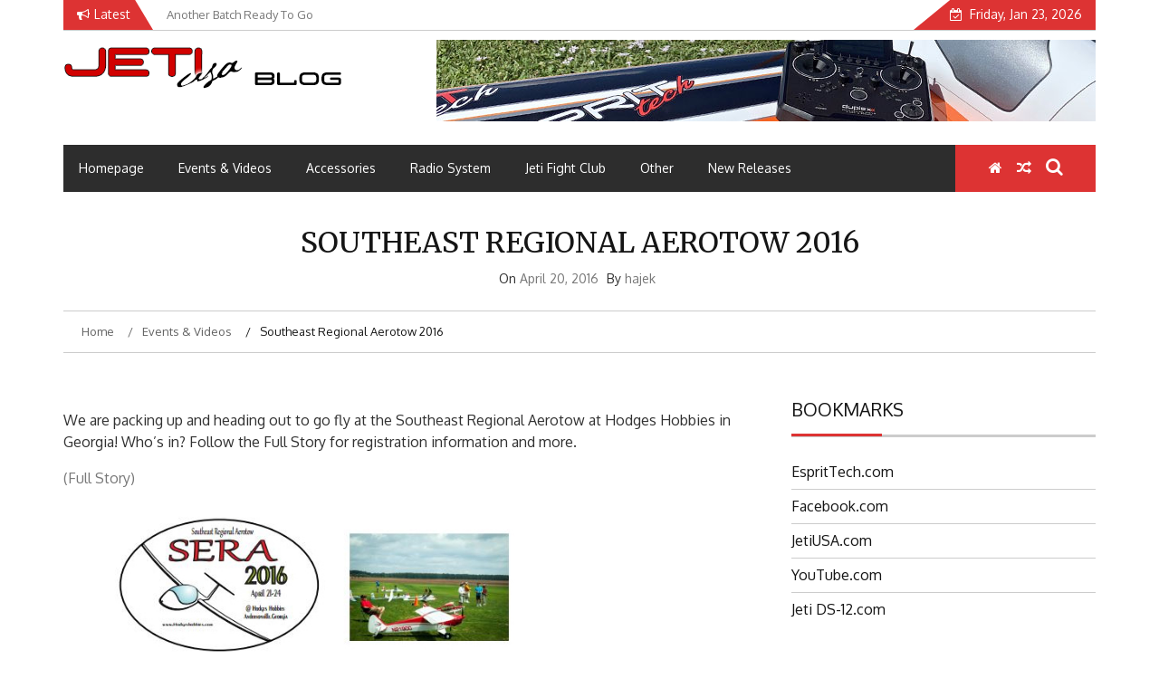

--- FILE ---
content_type: text/html; charset=UTF-8
request_url: https://blog.jetiusa.com/southeast-regional-aerotow-2016/
body_size: 16155
content:
    <!DOCTYPE html>
    <html lang="en-US">



<head>

	        <meta charset="UTF-8">
        <meta name="viewport" content="width=device-width, initial-scale=1">
        <link rel="profile" href="http://gmpg.org/xfn/11">
        <link rel="pingback" href="https://blog.jetiusa.com/xmlrpc.php">
<title>Southeast Regional Aerotow  2016 &#8211; JetiUSA Blog</title>
        <style type="text/css">
        /*=====COLOR OPTION=====*/

        /*Color*/
        /*----------------------------------*/
        /*background color*/ 
                  .top-header,
          .site-header,
          body:not(.home) #page .site-content, 
          body.home.blog #page .site-content {
            background-color: #ffffff;
          }
                    section.wrapper-slider .slide-pager .cycle-pager-active,
            section.wrapper-slider .slide-pager .cycle-pager-active:visited,
            section.wrapper-slider .slide-pager .cycle-pager-active:hover,
            section.wrapper-slider .slide-pager .cycle-pager-active:focus,
            section.wrapper-slider .slide-pager .cycle-pager-active:active,
            .title-divider,
            .title-divider:visited,
            .block-overlay-hover,
            .block-overlay-hover:visited,
            #gmaptoggle,
            #gmaptoggle:visited,
            .evision-back-to-top,
            .evision-back-to-top:visited,
            .search-form .search-submit,
            .search-form .search-submit:visited,
            .widget_calendar tbody a,
            .widget_calendar tbody a:visited,
            .wrap-portfolio .button.is-checked,
            .button.button-outline:hover, 
            .button.button-outline:focus, 
            .button.button-outline:active,
            .radius-thumb-holder,
            .radius-thumb-holder:before,
            .radius-thumb-holder:hover:before, 
            .radius-thumb-holder:focus:before, 
            .radius-thumb-holder:active:before,
            #pbCloseBtn:hover:before,
            .slide-pager .cycle-pager-active, 
            .slick-dots .slick-active button,
            .slide-pager span:hover,
            .featurepost .latestpost-footer .moredetail a,
            .featurepost .latestpost-footer .moredetail a:visited,
            #load-wrap,
            .back-tonav,
            .back-tonav:visited,
            .wrap-service .box-container .box-inner:hover .box-content, 
            .wrap-service .box-container .box-inner:focus .box-content,
            .search-holder .search-bg.search-open form,
            .top-header .noticebar .notice-title,
            .top-header .timer,
            .nav-buttons,
            .widget .widgettitle:after,
            .widget .widget-title:after,
            .widget input.search-submit,
            .widget .search-form .search-submit,
            .widget .search-form .search-submit:focus,
            .main-navigation.sec-main-navigation ul li.current_page_item:before,
            .comments-area input[type="submit"],
            .wrap-nav .wrap-inner{
              background-color: #dd3333;
            }

            .wrapper-slider,
            .flip-container .front,
            .flip-container .back,
            .wrap-nav .wrap-inner{
              border-color: #dd3333 !important; /*#2e5077*/
            }

            @media screen and (min-width: 768px){
            .main-navigation .current_page_item > a:after,
            .main-navigation .current-menu-item > a:after,
            .main-navigation .current_page_ancestor > a:after,
            .main-navigation li.active > a:after,
            .main-navigation li.active > a:after,
            .main-navigation li.active > a:after,
            .main-navigation li.current_page_parent a:after {
                background-color: #dd3333;
              }
            }

            .latestpost-footer .moredetail a,
            .latestpost-footer .moredetail a:visited,
            aside#secondary .widget ul li:before,
            aside#secondary .tagcloud a:before{
              color: #dd3333;
            }
                    /*Site identity / logo & tagline*/
            .site-header .wrapper-site-identity .site-branding .site-title a,
            .site-header .wrapper-site-identity .site-title a:visited,
            .site-header .wrapper-site-identity .site-branding .site-description,
            .page-inner-title .entry-header time {
              color: #313131; /*#545C68*/
            }
                .nav-buttons .button-list a:hover i, .nav-buttons .button-list a:hover span, .nav-buttons .button-list a:hover .page-links a, .page-links .nav-buttons .button-list a:hover a, .nav-buttons .button-list a:focus i, .nav-buttons .button-list a:focus span, .nav-buttons .button-list a:focus .page-links a, .page-links .nav-buttons .button-list a:focus a, .nav-buttons .button-list a:active i, .nav-buttons .button-list a:active span, .nav-buttons .button-list a:active .page-links a, .page-links .nav-buttons .button-list a:active a, .nav-buttons .button-list a:visited:hover i, .nav-buttons .button-list a:visited:hover span, .nav-buttons .button-list a:visited:hover .page-links a, .page-links .nav-buttons .button-list a:visited:hover a, .nav-buttons .button-list a:visited:focus i, .nav-buttons .button-list a:visited:focus span, .nav-buttons .button-list a:visited:focus .page-links a, .page-links .nav-buttons .button-list a:visited:focus a, .nav-buttons .button-list a:visited:active i, .nav-buttons .button-list a:visited:active span, .nav-buttons .button-list a:visited:active .page-links a, .page-links .nav-buttons .button-list a:visited:active a, .nav-buttons .button-list button:hover i, .nav-buttons .button-list button:hover span, .nav-buttons .button-list button:hover .page-links a, .page-links .nav-buttons .button-list button:hover a, .nav-buttons .button-list button:focus i, .nav-buttons .button-list button:focus span, .nav-buttons .button-list button:focus .page-links a, .page-links .nav-buttons .button-list button:focus a, .nav-buttons .button-list button:active i, .nav-buttons .button-list button:active span, .nav-buttons .button-list button:active .page-links a, .page-links .nav-buttons .button-list button:active a, .nav-buttons .button-list button:visited:hover i, .nav-buttons .button-list button:visited:hover span, .nav-buttons .button-list button:visited:hover .page-links a, .page-links .nav-buttons .button-list button:visited:hover a, .nav-buttons .button-list button:visited:focus i, .nav-buttons .button-list button:visited:focus span, .nav-buttons .button-list button:visited:focus .page-links a, .page-links .nav-buttons .button-list button:visited:focus a, .nav-buttons .button-list button:visited:active i, .nav-buttons .button-list button:visited:active span, .nav-buttons .button-list button:visited:active .page-links a, .page-links .nav-buttons .button-list button:visited:active a
            a:active, a:hover,
            .thumb-post .overlay-post-content a:hover, 
            .thumb-post .overlay-post-content a:focus,
            .thumb-post .overlay-post-content a:active,
            .thumb-post .overlay-post-content a:visited:hover,
            .thumb-post .overlay-post-content a:visited:focus,
            .thumb-post .overlay-post-content a:visited:active,
            .main-navigation a:hover, .main-navigation a:focus, .main-navigation a:active, .main-navigation a:visited:hover, .main-navigation a:visited:focus, .main-navigation a:visited:active,
            .search-holder .button-search:hover, .search-holder .button-search:hover i {
                color: #e41410 !important;
            }
         
        /*Primary*/
          html, body, p, button, input, select, textarea, pre, code, kbd, tt, var, samp , .main-navigation a, search-input-holder .search-field,
          .widget .widgettitle, .widget .widget-title{
          font-family: 'Oxygen'; /*Lato*/
          }
         
          /*Site identity / logo & tagline*/
          .site-header .wrapper-site-identity .site-title a, .site-header .wrapper-site-identity .site-description {
          font-family: 'Merriweather'; /*Lato*/
          }
         
          /*Title*/
          h1, h1 a,
          h2, h2 a,
          h3, h3 a,
          h4, h4 a,
          h5, h5 a,
          h6, h6 a{
            font-family: 'Merriweather'; /*Lato*/
          }
                </style>
    <meta name='robots' content='max-image-preview:large' />
	<style>img:is([sizes="auto" i], [sizes^="auto," i]) { contain-intrinsic-size: 3000px 1500px }</style>
	<link rel='dns-prefetch' href='//fonts.googleapis.com' />
<link rel="alternate" type="application/rss+xml" title="JetiUSA Blog &raquo; Feed" href="https://blog.jetiusa.com/feed/" />
<link rel="alternate" type="application/rss+xml" title="JetiUSA Blog &raquo; Comments Feed" href="https://blog.jetiusa.com/comments/feed/" />
<link rel="alternate" type="application/rss+xml" title="JetiUSA Blog &raquo; Southeast Regional Aerotow  2016 Comments Feed" href="https://blog.jetiusa.com/southeast-regional-aerotow-2016/feed/" />
<script type="text/javascript">
/* <![CDATA[ */
window._wpemojiSettings = {"baseUrl":"https:\/\/s.w.org\/images\/core\/emoji\/16.0.1\/72x72\/","ext":".png","svgUrl":"https:\/\/s.w.org\/images\/core\/emoji\/16.0.1\/svg\/","svgExt":".svg","source":{"concatemoji":"https:\/\/blog.jetiusa.com\/wp-includes\/js\/wp-emoji-release.min.js?ver=afec635554ecf92c7d841c8bedca23f6"}};
/*! This file is auto-generated */
!function(s,n){var o,i,e;function c(e){try{var t={supportTests:e,timestamp:(new Date).valueOf()};sessionStorage.setItem(o,JSON.stringify(t))}catch(e){}}function p(e,t,n){e.clearRect(0,0,e.canvas.width,e.canvas.height),e.fillText(t,0,0);var t=new Uint32Array(e.getImageData(0,0,e.canvas.width,e.canvas.height).data),a=(e.clearRect(0,0,e.canvas.width,e.canvas.height),e.fillText(n,0,0),new Uint32Array(e.getImageData(0,0,e.canvas.width,e.canvas.height).data));return t.every(function(e,t){return e===a[t]})}function u(e,t){e.clearRect(0,0,e.canvas.width,e.canvas.height),e.fillText(t,0,0);for(var n=e.getImageData(16,16,1,1),a=0;a<n.data.length;a++)if(0!==n.data[a])return!1;return!0}function f(e,t,n,a){switch(t){case"flag":return n(e,"\ud83c\udff3\ufe0f\u200d\u26a7\ufe0f","\ud83c\udff3\ufe0f\u200b\u26a7\ufe0f")?!1:!n(e,"\ud83c\udde8\ud83c\uddf6","\ud83c\udde8\u200b\ud83c\uddf6")&&!n(e,"\ud83c\udff4\udb40\udc67\udb40\udc62\udb40\udc65\udb40\udc6e\udb40\udc67\udb40\udc7f","\ud83c\udff4\u200b\udb40\udc67\u200b\udb40\udc62\u200b\udb40\udc65\u200b\udb40\udc6e\u200b\udb40\udc67\u200b\udb40\udc7f");case"emoji":return!a(e,"\ud83e\udedf")}return!1}function g(e,t,n,a){var r="undefined"!=typeof WorkerGlobalScope&&self instanceof WorkerGlobalScope?new OffscreenCanvas(300,150):s.createElement("canvas"),o=r.getContext("2d",{willReadFrequently:!0}),i=(o.textBaseline="top",o.font="600 32px Arial",{});return e.forEach(function(e){i[e]=t(o,e,n,a)}),i}function t(e){var t=s.createElement("script");t.src=e,t.defer=!0,s.head.appendChild(t)}"undefined"!=typeof Promise&&(o="wpEmojiSettingsSupports",i=["flag","emoji"],n.supports={everything:!0,everythingExceptFlag:!0},e=new Promise(function(e){s.addEventListener("DOMContentLoaded",e,{once:!0})}),new Promise(function(t){var n=function(){try{var e=JSON.parse(sessionStorage.getItem(o));if("object"==typeof e&&"number"==typeof e.timestamp&&(new Date).valueOf()<e.timestamp+604800&&"object"==typeof e.supportTests)return e.supportTests}catch(e){}return null}();if(!n){if("undefined"!=typeof Worker&&"undefined"!=typeof OffscreenCanvas&&"undefined"!=typeof URL&&URL.createObjectURL&&"undefined"!=typeof Blob)try{var e="postMessage("+g.toString()+"("+[JSON.stringify(i),f.toString(),p.toString(),u.toString()].join(",")+"));",a=new Blob([e],{type:"text/javascript"}),r=new Worker(URL.createObjectURL(a),{name:"wpTestEmojiSupports"});return void(r.onmessage=function(e){c(n=e.data),r.terminate(),t(n)})}catch(e){}c(n=g(i,f,p,u))}t(n)}).then(function(e){for(var t in e)n.supports[t]=e[t],n.supports.everything=n.supports.everything&&n.supports[t],"flag"!==t&&(n.supports.everythingExceptFlag=n.supports.everythingExceptFlag&&n.supports[t]);n.supports.everythingExceptFlag=n.supports.everythingExceptFlag&&!n.supports.flag,n.DOMReady=!1,n.readyCallback=function(){n.DOMReady=!0}}).then(function(){return e}).then(function(){var e;n.supports.everything||(n.readyCallback(),(e=n.source||{}).concatemoji?t(e.concatemoji):e.wpemoji&&e.twemoji&&(t(e.twemoji),t(e.wpemoji)))}))}((window,document),window._wpemojiSettings);
/* ]]> */
</script>
<style id='wp-emoji-styles-inline-css' type='text/css'>

	img.wp-smiley, img.emoji {
		display: inline !important;
		border: none !important;
		box-shadow: none !important;
		height: 1em !important;
		width: 1em !important;
		margin: 0 0.07em !important;
		vertical-align: -0.1em !important;
		background: none !important;
		padding: 0 !important;
	}
</style>
<link rel='stylesheet' id='wp-block-library-css' href='https://blog.jetiusa.com/wp-includes/css/dist/block-library/style.min.css?ver=afec635554ecf92c7d841c8bedca23f6' type='text/css' media='all' />
<style id='wp-block-library-theme-inline-css' type='text/css'>
.wp-block-audio :where(figcaption){color:#555;font-size:13px;text-align:center}.is-dark-theme .wp-block-audio :where(figcaption){color:#ffffffa6}.wp-block-audio{margin:0 0 1em}.wp-block-code{border:1px solid #ccc;border-radius:4px;font-family:Menlo,Consolas,monaco,monospace;padding:.8em 1em}.wp-block-embed :where(figcaption){color:#555;font-size:13px;text-align:center}.is-dark-theme .wp-block-embed :where(figcaption){color:#ffffffa6}.wp-block-embed{margin:0 0 1em}.blocks-gallery-caption{color:#555;font-size:13px;text-align:center}.is-dark-theme .blocks-gallery-caption{color:#ffffffa6}:root :where(.wp-block-image figcaption){color:#555;font-size:13px;text-align:center}.is-dark-theme :root :where(.wp-block-image figcaption){color:#ffffffa6}.wp-block-image{margin:0 0 1em}.wp-block-pullquote{border-bottom:4px solid;border-top:4px solid;color:currentColor;margin-bottom:1.75em}.wp-block-pullquote cite,.wp-block-pullquote footer,.wp-block-pullquote__citation{color:currentColor;font-size:.8125em;font-style:normal;text-transform:uppercase}.wp-block-quote{border-left:.25em solid;margin:0 0 1.75em;padding-left:1em}.wp-block-quote cite,.wp-block-quote footer{color:currentColor;font-size:.8125em;font-style:normal;position:relative}.wp-block-quote:where(.has-text-align-right){border-left:none;border-right:.25em solid;padding-left:0;padding-right:1em}.wp-block-quote:where(.has-text-align-center){border:none;padding-left:0}.wp-block-quote.is-large,.wp-block-quote.is-style-large,.wp-block-quote:where(.is-style-plain){border:none}.wp-block-search .wp-block-search__label{font-weight:700}.wp-block-search__button{border:1px solid #ccc;padding:.375em .625em}:where(.wp-block-group.has-background){padding:1.25em 2.375em}.wp-block-separator.has-css-opacity{opacity:.4}.wp-block-separator{border:none;border-bottom:2px solid;margin-left:auto;margin-right:auto}.wp-block-separator.has-alpha-channel-opacity{opacity:1}.wp-block-separator:not(.is-style-wide):not(.is-style-dots){width:100px}.wp-block-separator.has-background:not(.is-style-dots){border-bottom:none;height:1px}.wp-block-separator.has-background:not(.is-style-wide):not(.is-style-dots){height:2px}.wp-block-table{margin:0 0 1em}.wp-block-table td,.wp-block-table th{word-break:normal}.wp-block-table :where(figcaption){color:#555;font-size:13px;text-align:center}.is-dark-theme .wp-block-table :where(figcaption){color:#ffffffa6}.wp-block-video :where(figcaption){color:#555;font-size:13px;text-align:center}.is-dark-theme .wp-block-video :where(figcaption){color:#ffffffa6}.wp-block-video{margin:0 0 1em}:root :where(.wp-block-template-part.has-background){margin-bottom:0;margin-top:0;padding:1.25em 2.375em}
</style>
<style id='classic-theme-styles-inline-css' type='text/css'>
/*! This file is auto-generated */
.wp-block-button__link{color:#fff;background-color:#32373c;border-radius:9999px;box-shadow:none;text-decoration:none;padding:calc(.667em + 2px) calc(1.333em + 2px);font-size:1.125em}.wp-block-file__button{background:#32373c;color:#fff;text-decoration:none}
</style>
<style id='global-styles-inline-css' type='text/css'>
:root{--wp--preset--aspect-ratio--square: 1;--wp--preset--aspect-ratio--4-3: 4/3;--wp--preset--aspect-ratio--3-4: 3/4;--wp--preset--aspect-ratio--3-2: 3/2;--wp--preset--aspect-ratio--2-3: 2/3;--wp--preset--aspect-ratio--16-9: 16/9;--wp--preset--aspect-ratio--9-16: 9/16;--wp--preset--color--black: #000000;--wp--preset--color--cyan-bluish-gray: #abb8c3;--wp--preset--color--white: #ffffff;--wp--preset--color--pale-pink: #f78da7;--wp--preset--color--vivid-red: #cf2e2e;--wp--preset--color--luminous-vivid-orange: #ff6900;--wp--preset--color--luminous-vivid-amber: #fcb900;--wp--preset--color--light-green-cyan: #7bdcb5;--wp--preset--color--vivid-green-cyan: #00d084;--wp--preset--color--pale-cyan-blue: #8ed1fc;--wp--preset--color--vivid-cyan-blue: #0693e3;--wp--preset--color--vivid-purple: #9b51e0;--wp--preset--gradient--vivid-cyan-blue-to-vivid-purple: linear-gradient(135deg,rgba(6,147,227,1) 0%,rgb(155,81,224) 100%);--wp--preset--gradient--light-green-cyan-to-vivid-green-cyan: linear-gradient(135deg,rgb(122,220,180) 0%,rgb(0,208,130) 100%);--wp--preset--gradient--luminous-vivid-amber-to-luminous-vivid-orange: linear-gradient(135deg,rgba(252,185,0,1) 0%,rgba(255,105,0,1) 100%);--wp--preset--gradient--luminous-vivid-orange-to-vivid-red: linear-gradient(135deg,rgba(255,105,0,1) 0%,rgb(207,46,46) 100%);--wp--preset--gradient--very-light-gray-to-cyan-bluish-gray: linear-gradient(135deg,rgb(238,238,238) 0%,rgb(169,184,195) 100%);--wp--preset--gradient--cool-to-warm-spectrum: linear-gradient(135deg,rgb(74,234,220) 0%,rgb(151,120,209) 20%,rgb(207,42,186) 40%,rgb(238,44,130) 60%,rgb(251,105,98) 80%,rgb(254,248,76) 100%);--wp--preset--gradient--blush-light-purple: linear-gradient(135deg,rgb(255,206,236) 0%,rgb(152,150,240) 100%);--wp--preset--gradient--blush-bordeaux: linear-gradient(135deg,rgb(254,205,165) 0%,rgb(254,45,45) 50%,rgb(107,0,62) 100%);--wp--preset--gradient--luminous-dusk: linear-gradient(135deg,rgb(255,203,112) 0%,rgb(199,81,192) 50%,rgb(65,88,208) 100%);--wp--preset--gradient--pale-ocean: linear-gradient(135deg,rgb(255,245,203) 0%,rgb(182,227,212) 50%,rgb(51,167,181) 100%);--wp--preset--gradient--electric-grass: linear-gradient(135deg,rgb(202,248,128) 0%,rgb(113,206,126) 100%);--wp--preset--gradient--midnight: linear-gradient(135deg,rgb(2,3,129) 0%,rgb(40,116,252) 100%);--wp--preset--font-size--small: 13px;--wp--preset--font-size--medium: 20px;--wp--preset--font-size--large: 36px;--wp--preset--font-size--x-large: 42px;--wp--preset--spacing--20: 0.44rem;--wp--preset--spacing--30: 0.67rem;--wp--preset--spacing--40: 1rem;--wp--preset--spacing--50: 1.5rem;--wp--preset--spacing--60: 2.25rem;--wp--preset--spacing--70: 3.38rem;--wp--preset--spacing--80: 5.06rem;--wp--preset--shadow--natural: 6px 6px 9px rgba(0, 0, 0, 0.2);--wp--preset--shadow--deep: 12px 12px 50px rgba(0, 0, 0, 0.4);--wp--preset--shadow--sharp: 6px 6px 0px rgba(0, 0, 0, 0.2);--wp--preset--shadow--outlined: 6px 6px 0px -3px rgba(255, 255, 255, 1), 6px 6px rgba(0, 0, 0, 1);--wp--preset--shadow--crisp: 6px 6px 0px rgba(0, 0, 0, 1);}:where(.is-layout-flex){gap: 0.5em;}:where(.is-layout-grid){gap: 0.5em;}body .is-layout-flex{display: flex;}.is-layout-flex{flex-wrap: wrap;align-items: center;}.is-layout-flex > :is(*, div){margin: 0;}body .is-layout-grid{display: grid;}.is-layout-grid > :is(*, div){margin: 0;}:where(.wp-block-columns.is-layout-flex){gap: 2em;}:where(.wp-block-columns.is-layout-grid){gap: 2em;}:where(.wp-block-post-template.is-layout-flex){gap: 1.25em;}:where(.wp-block-post-template.is-layout-grid){gap: 1.25em;}.has-black-color{color: var(--wp--preset--color--black) !important;}.has-cyan-bluish-gray-color{color: var(--wp--preset--color--cyan-bluish-gray) !important;}.has-white-color{color: var(--wp--preset--color--white) !important;}.has-pale-pink-color{color: var(--wp--preset--color--pale-pink) !important;}.has-vivid-red-color{color: var(--wp--preset--color--vivid-red) !important;}.has-luminous-vivid-orange-color{color: var(--wp--preset--color--luminous-vivid-orange) !important;}.has-luminous-vivid-amber-color{color: var(--wp--preset--color--luminous-vivid-amber) !important;}.has-light-green-cyan-color{color: var(--wp--preset--color--light-green-cyan) !important;}.has-vivid-green-cyan-color{color: var(--wp--preset--color--vivid-green-cyan) !important;}.has-pale-cyan-blue-color{color: var(--wp--preset--color--pale-cyan-blue) !important;}.has-vivid-cyan-blue-color{color: var(--wp--preset--color--vivid-cyan-blue) !important;}.has-vivid-purple-color{color: var(--wp--preset--color--vivid-purple) !important;}.has-black-background-color{background-color: var(--wp--preset--color--black) !important;}.has-cyan-bluish-gray-background-color{background-color: var(--wp--preset--color--cyan-bluish-gray) !important;}.has-white-background-color{background-color: var(--wp--preset--color--white) !important;}.has-pale-pink-background-color{background-color: var(--wp--preset--color--pale-pink) !important;}.has-vivid-red-background-color{background-color: var(--wp--preset--color--vivid-red) !important;}.has-luminous-vivid-orange-background-color{background-color: var(--wp--preset--color--luminous-vivid-orange) !important;}.has-luminous-vivid-amber-background-color{background-color: var(--wp--preset--color--luminous-vivid-amber) !important;}.has-light-green-cyan-background-color{background-color: var(--wp--preset--color--light-green-cyan) !important;}.has-vivid-green-cyan-background-color{background-color: var(--wp--preset--color--vivid-green-cyan) !important;}.has-pale-cyan-blue-background-color{background-color: var(--wp--preset--color--pale-cyan-blue) !important;}.has-vivid-cyan-blue-background-color{background-color: var(--wp--preset--color--vivid-cyan-blue) !important;}.has-vivid-purple-background-color{background-color: var(--wp--preset--color--vivid-purple) !important;}.has-black-border-color{border-color: var(--wp--preset--color--black) !important;}.has-cyan-bluish-gray-border-color{border-color: var(--wp--preset--color--cyan-bluish-gray) !important;}.has-white-border-color{border-color: var(--wp--preset--color--white) !important;}.has-pale-pink-border-color{border-color: var(--wp--preset--color--pale-pink) !important;}.has-vivid-red-border-color{border-color: var(--wp--preset--color--vivid-red) !important;}.has-luminous-vivid-orange-border-color{border-color: var(--wp--preset--color--luminous-vivid-orange) !important;}.has-luminous-vivid-amber-border-color{border-color: var(--wp--preset--color--luminous-vivid-amber) !important;}.has-light-green-cyan-border-color{border-color: var(--wp--preset--color--light-green-cyan) !important;}.has-vivid-green-cyan-border-color{border-color: var(--wp--preset--color--vivid-green-cyan) !important;}.has-pale-cyan-blue-border-color{border-color: var(--wp--preset--color--pale-cyan-blue) !important;}.has-vivid-cyan-blue-border-color{border-color: var(--wp--preset--color--vivid-cyan-blue) !important;}.has-vivid-purple-border-color{border-color: var(--wp--preset--color--vivid-purple) !important;}.has-vivid-cyan-blue-to-vivid-purple-gradient-background{background: var(--wp--preset--gradient--vivid-cyan-blue-to-vivid-purple) !important;}.has-light-green-cyan-to-vivid-green-cyan-gradient-background{background: var(--wp--preset--gradient--light-green-cyan-to-vivid-green-cyan) !important;}.has-luminous-vivid-amber-to-luminous-vivid-orange-gradient-background{background: var(--wp--preset--gradient--luminous-vivid-amber-to-luminous-vivid-orange) !important;}.has-luminous-vivid-orange-to-vivid-red-gradient-background{background: var(--wp--preset--gradient--luminous-vivid-orange-to-vivid-red) !important;}.has-very-light-gray-to-cyan-bluish-gray-gradient-background{background: var(--wp--preset--gradient--very-light-gray-to-cyan-bluish-gray) !important;}.has-cool-to-warm-spectrum-gradient-background{background: var(--wp--preset--gradient--cool-to-warm-spectrum) !important;}.has-blush-light-purple-gradient-background{background: var(--wp--preset--gradient--blush-light-purple) !important;}.has-blush-bordeaux-gradient-background{background: var(--wp--preset--gradient--blush-bordeaux) !important;}.has-luminous-dusk-gradient-background{background: var(--wp--preset--gradient--luminous-dusk) !important;}.has-pale-ocean-gradient-background{background: var(--wp--preset--gradient--pale-ocean) !important;}.has-electric-grass-gradient-background{background: var(--wp--preset--gradient--electric-grass) !important;}.has-midnight-gradient-background{background: var(--wp--preset--gradient--midnight) !important;}.has-small-font-size{font-size: var(--wp--preset--font-size--small) !important;}.has-medium-font-size{font-size: var(--wp--preset--font-size--medium) !important;}.has-large-font-size{font-size: var(--wp--preset--font-size--large) !important;}.has-x-large-font-size{font-size: var(--wp--preset--font-size--x-large) !important;}
:where(.wp-block-post-template.is-layout-flex){gap: 1.25em;}:where(.wp-block-post-template.is-layout-grid){gap: 1.25em;}
:where(.wp-block-columns.is-layout-flex){gap: 2em;}:where(.wp-block-columns.is-layout-grid){gap: 2em;}
:root :where(.wp-block-pullquote){font-size: 1.5em;line-height: 1.6;}
</style>
<link rel='stylesheet' id='SFSImainCss-css' href='https://blog.jetiusa.com/wp-content/plugins/ultimate-social-media-icons/css/sfsi-style.css?ver=2.9.6' type='text/css' media='all' />
<link rel='stylesheet' id='jquery-slick-css-css' href='https://blog.jetiusa.com/wp-content/themes/emag/assets/frameworks/slick/slick.css?ver=3.4.0' type='text/css' media='all' />
<link rel='stylesheet' id='jquery-slick-theme-css' href='https://blog.jetiusa.com/wp-content/themes/emag/assets/frameworks/slick/slick-theme.css?ver=3.4.0' type='text/css' media='all' />
<link rel='stylesheet' id='emag-style-css' href='https://blog.jetiusa.com/wp-content/themes/emag/style.css?ver=afec635554ecf92c7d841c8bedca23f6' type='text/css' media='all' />
<link rel='stylesheet' id='emag-google-fonts-css' href='https://fonts.googleapis.com/css?family=Oxygen%3A400%2C300%2C700%7CMerriweather%3A400%2C400italic%2C300%2C900%2C700%7CMerriweather%3A400%2C400italic%2C300%2C900%2C700&#038;ver=afec635554ecf92c7d841c8bedca23f6' type='text/css' media='all' />
<link rel='stylesheet' id='widget-css' href='https://blog.jetiusa.com/wp-content/themes/emag/inc/widgets/new-widgets/assets/widget.css?ver=afec635554ecf92c7d841c8bedca23f6' type='text/css' media='all' />
<link rel='stylesheet' id='slb_core-css' href='https://blog.jetiusa.com/wp-content/plugins/simple-lightbox/client/css/app.css?ver=2.9.4' type='text/css' media='all' />
<script type="text/javascript" src="https://blog.jetiusa.com/wp-includes/js/jquery/jquery.min.js?ver=3.7.1" id="jquery-core-js"></script>
<script type="text/javascript" src="https://blog.jetiusa.com/wp-includes/js/jquery/jquery-migrate.min.js?ver=3.4.1" id="jquery-migrate-js"></script>
<link rel="https://api.w.org/" href="https://blog.jetiusa.com/wp-json/" /><link rel="alternate" title="JSON" type="application/json" href="https://blog.jetiusa.com/wp-json/wp/v2/posts/2590" /><link rel="EditURI" type="application/rsd+xml" title="RSD" href="https://blog.jetiusa.com/xmlrpc.php?rsd" />

<link rel="canonical" href="https://blog.jetiusa.com/southeast-regional-aerotow-2016/" />
<link rel='shortlink' href='https://blog.jetiusa.com/?p=2590' />
<link rel="alternate" title="oEmbed (JSON)" type="application/json+oembed" href="https://blog.jetiusa.com/wp-json/oembed/1.0/embed?url=https%3A%2F%2Fblog.jetiusa.com%2Fsoutheast-regional-aerotow-2016%2F" />
<link rel="alternate" title="oEmbed (XML)" type="text/xml+oembed" href="https://blog.jetiusa.com/wp-json/oembed/1.0/embed?url=https%3A%2F%2Fblog.jetiusa.com%2Fsoutheast-regional-aerotow-2016%2F&#038;format=xml" />
<meta name="follow.[base64]" content="UCLTN1MZL8SM9DZtYXyh"/><style type="text/css">.recentcomments a{display:inline !important;padding:0 !important;margin:0 !important;}</style>		<style type="text/css">
					.site-title,
			.site-description {
				position: absolute;
				clip: rect(1px, 1px, 1px, 1px);
			}
				</style>
		<link rel="icon" href="https://blog.jetiusa.com/wp-content/uploads/2018/11/ficon-4.jpg" sizes="32x32" />
<link rel="icon" href="https://blog.jetiusa.com/wp-content/uploads/2018/11/ficon-4.jpg" sizes="192x192" />
<link rel="apple-touch-icon" href="https://blog.jetiusa.com/wp-content/uploads/2018/11/ficon-4.jpg" />
<meta name="msapplication-TileImage" content="https://blog.jetiusa.com/wp-content/uploads/2018/11/ficon-4.jpg" />

</head>

<body class="wp-singular post-template-default single single-post postid-2590 single-format-standard wp-custom-logo wp-embed-responsive wp-theme-emag sfsi_actvite_theme_cute evision-right-sidebar group-blog">

    <div id="page" class="site">
    <a class="skip-link screen-reader-text" href="#content">Skip to content</a>
    <header class="wrapper top-header">
        <div class="container">
            <div class="wrap-inner">
                <div class="row">
                    <div class="col-xs-12 col-sm-12 col-md-6 top-header-left">
                                                    <div class="noticebar">
                                                                    <span class="notice-title">Latest</span>
                                                                <div class="ticker">
                                    <div id="cycle-slideshow-ticker" class="cycle-slideshow"
                                        data-cycle-log="false"
                                        data-cycle-swipe=true
                                        data-cycle-timeout=5000
                                        data-cycle-fx=scrollVert
                                        data-cycle-speed=1000
                                        data-cycle-carousel-fluid=true
                                        data-cycle-carousel-visible=5
                                        data-cycle-pause-on-hover=true
                                        data-cycle-auto-height=container
                                        data-cycle-slides="> div">
                                                                                                <div class="slide-item">
                                                        <a href="https://blog.jetiusa.com/another-batch-ready-to-go/">
                                                            <span class="notice-content">Another Batch Ready To Go</span>
                                                        </a>
                                                    </div>
                                                                                                    <div class="slide-item">
                                                        <a href="https://blog.jetiusa.com/ds-12-back-cover-w-button/">
                                                            <span class="notice-content">DS-12 Back Cover w/Button</span>
                                                        </a>
                                                    </div>
                                                                                                    <div class="slide-item">
                                                        <a href="https://blog.jetiusa.com/a-successful-maiden/">
                                                            <span class="notice-content">A Successful Maiden</span>
                                                        </a>
                                                    </div>
                                                                                                    <div class="slide-item">
                                                        <a href="https://blog.jetiusa.com/jeti-al-carte/">
                                                            <span class="notice-content">Jeti Al Carte?</span>
                                                        </a>
                                                    </div>
                                                                                                    <div class="slide-item">
                                                        <a href="https://blog.jetiusa.com/new-addition-to-our-line-of-elite-motors/">
                                                            <span class="notice-content">New Addition to Our Line of Elite Motors</span>
                                                        </a>
                                                    </div>
                                                                                        </div>
                                    <div class="cycle-pager" id="slide-pager"></div>
                                </div>
                            </div>
                                            </div>
                    <div class="col-xs-12 col-sm-12 col-md-6 top-header-right">
                                                                            <div class="timer">
                                Friday, Jan 23, 2026                            </div>
                                            </div>
                </div>
            </div>
        </div>
    </header>
    <header id="masthead" class="wrapper wrap-head site-header">
        <div class="wrapper wrapper-site-identity">
            <div class="container">
                <div class="row">
                    <div class="col-xs-12 col-sm-12 col-md-4">
                        <div class="site-branding">
                            <a href="https://blog.jetiusa.com/" class="custom-logo-link" rel="home"><img width="322" height="59" src="https://blog.jetiusa.com/wp-content/uploads/2019/02/logo_jetiusa_blog.png" class="custom-logo" alt="JetiUSA Blog" decoding="async" srcset="https://blog.jetiusa.com/wp-content/uploads/2019/02/logo_jetiusa_blog.png 322w, https://blog.jetiusa.com/wp-content/uploads/2019/02/logo_jetiusa_blog-300x55.png 300w" sizes="(max-width: 322px) 100vw, 322px" /></a>                                                                <p class="site-title"><a href="https://blog.jetiusa.com/" rel="home">JetiUSA Blog</a></p>
                                                                    <p class="site-description">JetiUSA Duplex Radio System</p>
                                                        </div><!-- .site-branding -->
                    </div>
                                            <div class="col-xs-12 col-sm-12 col-md-8">
                            <div class="ads-section header-right">
                                <a href= "#">
                                    <img src="https://blog.jetiusa.com/wp-content/uploads/2019/10/jetiusa-b-horni3.jpg">
                                </a>
                            </div>
                        </div>
                                    </div>
            </div>
        </div>
    </header><!-- #masthead -->
    <nav class="wrapper wrap-nav">
        <div class="container">
            <div class="wrap-inner">
                <div class="sec-menu">
                    <nav id="sec-site-navigation" class="main-navigation sec-main-navigation" role="navigation" aria-label="secondary-menu">
                    
                    <div class="menu-em-blog-menu-container"><ul id="primary-menu" class="primary-menu"><li id="menu-item-5940" class="menu-item menu-item-type-custom menu-item-object-custom menu-item-home menu-item-5940"><a href="https://blog.jetiusa.com">Homepage</a></li>
<li id="menu-item-5910" class="menu-item menu-item-type-taxonomy menu-item-object-category current-post-ancestor current-menu-parent current-post-parent menu-item-5910"><a href="https://blog.jetiusa.com/category/video-blog/">Events &#038; Videos</a></li>
<li id="menu-item-5911" class="menu-item menu-item-type-taxonomy menu-item-object-category menu-item-5911"><a href="https://blog.jetiusa.com/category/accessories/">Accessories</a></li>
<li id="menu-item-5912" class="menu-item menu-item-type-taxonomy menu-item-object-category menu-item-5912"><a href="https://blog.jetiusa.com/category/radio-system/">Radio System</a></li>
<li id="menu-item-5913" class="menu-item menu-item-type-taxonomy menu-item-object-category menu-item-5913"><a href="https://blog.jetiusa.com/category/team/">Jeti Fight Club</a></li>
<li id="menu-item-5914" class="menu-item menu-item-type-taxonomy menu-item-object-category menu-item-5914"><a href="https://blog.jetiusa.com/category/other/">Other</a></li>
<li id="menu-item-5915" class="menu-item menu-item-type-taxonomy menu-item-object-category menu-item-5915"><a href="https://blog.jetiusa.com/category/new-releases/">New Releases</a></li>
</ul></div>                    </nav><!-- #site-navigation -->
                    <div class="nav-holder">
                        <button id="sec-menu-toggle" class="menu-toggle" aria-controls="secondary-menu" aria-expanded="false"><span class="fa fa-bars"></span></button>
                        <div id="sec-site-header-menu" class="site-header-menu">
                            <div class="container">
                                <div class="row">
                                    <div class="col-xs-12 col-sm-12 col-md-12">
                                        <button id="mobile-menu-toggle-close" class="menu-toggle" aria-controls="secondary-menu"><span class="fa fa-close fa-2x"></span></button>
                                    </div>
                                    <div class="col-xs-12 col-sm-12 col-md-12">
                                        <nav id="sec-site-navigation-mobile" class="main-navigation sec-main-navigation" role="navigation" aria-label="secondary-menu">
                                        <div class="menu-em-blog-menu-container"><ul id="primary-menu-mobile" class="primary-menu"><li class="menu-item menu-item-type-custom menu-item-object-custom menu-item-home menu-item-5940"><a href="https://blog.jetiusa.com">Homepage</a></li>
<li class="menu-item menu-item-type-taxonomy menu-item-object-category current-post-ancestor current-menu-parent current-post-parent menu-item-5910"><a href="https://blog.jetiusa.com/category/video-blog/">Events &#038; Videos</a></li>
<li class="menu-item menu-item-type-taxonomy menu-item-object-category menu-item-5911"><a href="https://blog.jetiusa.com/category/accessories/">Accessories</a></li>
<li class="menu-item menu-item-type-taxonomy menu-item-object-category menu-item-5912"><a href="https://blog.jetiusa.com/category/radio-system/">Radio System</a></li>
<li class="menu-item menu-item-type-taxonomy menu-item-object-category menu-item-5913"><a href="https://blog.jetiusa.com/category/team/">Jeti Fight Club</a></li>
<li class="menu-item menu-item-type-taxonomy menu-item-object-category menu-item-5914"><a href="https://blog.jetiusa.com/category/other/">Other</a></li>
<li class="menu-item menu-item-type-taxonomy menu-item-object-category menu-item-5915"><a href="https://blog.jetiusa.com/category/new-releases/">New Releases</a></li>
</ul></div>                                        </nav><!-- #site-navigation -->
                                    </div>
                                </div>
                            </div>
                        </div><!-- site-header-menu -->
                    </div>
                </div>
                                    <div class="nav-buttons">
                                                    <div class="button-list">
                                <a href="https://blog.jetiusa.com"><i class="fa fa-home"></i></a>
                            </div>
                                                                            <div class="button-list">
                                <a href="https://blog.jetiusa.com/?random=1 "><i class="fa fa-random"></i></a>
                            </div>
                                                
                                                    <div class="button-list">
                                <div class="search-holder">
                                  <a class="button-search button-outline" href="#">
                                    <i class="fa fa-search"></i>
                                  </a>                                
                                </div>
                            </div>    
                                            </div>
                            </div>
             <div class="search-form-nav" id="top-search">
                <form role="search" method="get" class="search-form" action="https://blog.jetiusa.com/">
				<label>
					<span class="screen-reader-text">Search for:</span>
					<input type="search" class="search-field" placeholder="Search &hellip;" value="" name="s" />
				</label>
				<input type="submit" class="search-submit" value="Search" />
			</form>            </div>
        </div>
    </nav>
    <section class="wrapper">
        <div id="content" class="site-content">
					<div class="wrapper page-inner-title">
				<div class="container">
				    <div class="row">
				        <div class="col-md-12 col-sm-12 col-xs-12">
							<header class="entry-header inner-banner-no-image" style="background-image: url('')">
								<div class="inner-banner-overlay">
																		<h1 class="entry-title">Southeast Regional Aerotow  2016</h1>																			<header class="entry-header">
											<div class="entry-meta entry-inner">
												<span class="posted-on">On <a href="https://blog.jetiusa.com/2016/04/20/" rel="bookmark"><time class="entry-date published" datetime="2016-04-20T14:21:47+00:00">April 20, 2016</time><time class="updated" datetime="2017-08-24T21:25:22+00:00">August 24, 2017</time></a></span><span class="byline"> By <span class="author vcard"><a class="url fn n" href="https://blog.jetiusa.com/author/hajek/">hajek</a></span></span>											</div><!-- .entry-meta -->
										</header><!-- .entry-header -->
																	</div>
							</header><!-- .entry-header -->
				        </div>
				    </div>
				</div>
			</div>

		<div id="breadcrumb" class="wrapper wrap-breadcrumb"><div class="container"><div role="navigation" aria-label="Breadcrumbs" class="breadcrumb-trail breadcrumbs" itemprop="breadcrumb"><ul class="trail-items" itemscope itemtype="http://schema.org/BreadcrumbList"><meta name="numberOfItems" content="3" /><meta name="itemListOrder" content="Ascending" /><li itemprop="itemListElement" itemscope itemtype="http://schema.org/ListItem" class="trail-item trail-begin"><a href="https://blog.jetiusa.com" rel="home"><span itemprop="name">Home</span></a><meta itemprop="position" content="1" /></li><li itemprop="itemListElement" itemscope itemtype="http://schema.org/ListItem" class="trail-item"><a href="https://blog.jetiusa.com/category/video-blog/"><span itemprop="name">Events &amp; Videos</span></a><meta itemprop="position" content="2" /></li><li itemprop="itemListElement" itemscope itemtype="http://schema.org/ListItem" class="trail-item trail-end"><span itemprop="name">Southeast Regional Aerotow  2016</span><meta itemprop="position" content="3" /></li></ul></div></div><!-- .container --></div><!-- #breadcrumb -->

	<div id="primary" class="content-area">
		<main id="main" class="site-main" role="main">

			<div class="entry-content">
		<div class='image-full'></div>
		<p>We are packing up and heading out to go fly at the Southeast Regional Aerotow at Hodges Hobbies in Georgia! Who&#8217;s in? Follow the Full Story for registration information and more.</p>
<p><a href="http://ow.ly/4mTPUs">(Full Story)</a></p>
<p><a href="http://blog.espritmodel.com/wp-content/uploads/2016/04/Southeast-Regional-Aerotow.jpg" data-slb-active="1" data-slb-asset="1396049176" data-slb-group="2590"><img fetchpriority="high" decoding="async" class="alignnone wp-image-8122" src="http://blog.espritmodel.com/wp-content/uploads/2016/04/Southeast-Regional-Aerotow.jpg" alt="Southeast Regional Aerotow" width="592" height="707" /></a></p>
			</div><!-- .entry-content -->

	<footer class="entry-footer">
		<span class="cat-links">Posted in <a href="https://blog.jetiusa.com/category/video-blog/" rel="category tag">Events &amp; Videos</a></span>	</footer><!-- .entry-footer -->
</article><!-- #post-## -->


	<nav class="navigation post-navigation" aria-label="Posts">
		<h2 class="screen-reader-text">Post navigation</h2>
		<div class="nav-links"><div class="nav-previous"><a href="https://blog.jetiusa.com/video-release-advanced-programming-logical-switches/" rel="prev"><span class="post-navi" aria-hidden="true">PREVIOUS POST</span> <span class="screen-reader-text">Previous post:</span> <span class="post-title">Video Release &#8211; Advanced Programming: Logical Switches</span></a></div><div class="nav-next"><a href="https://blog.jetiusa.com/coming-soon-from-morse-aircraft-development/" rel="next"><span class="post-navi" aria-hidden="true">NEXT POST</span> <span class="screen-reader-text">Next post:</span> <span class="post-title">Coming Soon From Morse Aircraft Development</span></a></div></div>
	</nav>
<div id="comments" class="comments-area">

		<div id="respond" class="comment-respond">
		<h3 id="reply-title" class="comment-reply-title">Leave a Reply <small><a rel="nofollow" id="cancel-comment-reply-link" href="/southeast-regional-aerotow-2016/#respond" style="display:none;">Cancel reply</a></small></h3><form action="https://blog.jetiusa.com/wp-comments-post.php" method="post" id="commentform" class="comment-form"><p class="comment-notes"><span id="email-notes">Your email address will not be published.</span> <span class="required-field-message">Required fields are marked <span class="required">*</span></span></p><p class="comment-form-comment"><label for="comment">Comment <span class="required">*</span></label> <textarea id="comment" name="comment" cols="45" rows="8" maxlength="65525" required></textarea></p><p class="comment-form-author"><label for="author">Name <span class="required">*</span></label> <input id="author" name="author" type="text" value="" size="30" maxlength="245" autocomplete="name" required /></p>
<p class="comment-form-email"><label for="email">Email <span class="required">*</span></label> <input id="email" name="email" type="email" value="" size="30" maxlength="100" aria-describedby="email-notes" autocomplete="email" required /></p>
<p class="comment-form-url"><label for="url">Website</label> <input id="url" name="url" type="url" value="" size="30" maxlength="200" autocomplete="url" /></p>
<div class="gglcptch gglcptch_v2"><div id="gglcptch_recaptcha_2254411595" class="gglcptch_recaptcha"></div>
				<noscript>
					<div style="width: 302px;">
						<div style="width: 302px; height: 422px; position: relative;">
							<div style="width: 302px; height: 422px; position: absolute;">
								<iframe src="https://www.google.com/recaptcha/api/fallback?k=6LdMHn8UAAAAABjSSqB0yvBy5rTW7Bw3O9daEfyT" frameborder="0" scrolling="no" style="width: 302px; height:422px; border-style: none;"></iframe>
							</div>
						</div>
						<div style="border-style: none; bottom: 12px; left: 25px; margin: 0px; padding: 0px; right: 25px; background: #f9f9f9; border: 1px solid #c1c1c1; border-radius: 3px; height: 60px; width: 300px;">
							<input type="hidden" id="g-recaptcha-response" name="g-recaptcha-response" class="g-recaptcha-response" style="width: 250px !important; height: 40px !important; border: 1px solid #c1c1c1 !important; margin: 10px 25px !important; padding: 0px !important; resize: none !important;">
						</div>
					</div>
				</noscript></div><p class="form-submit"><input name="submit" type="submit" id="submit" class="submit" value="Post Comment" /> <input type='hidden' name='comment_post_ID' value='2590' id='comment_post_ID' />
<input type='hidden' name='comment_parent' id='comment_parent' value='0' />
</p><p style="display: none;"><input type="hidden" id="akismet_comment_nonce" name="akismet_comment_nonce" value="a726da4a77" /></p><p style="display: none !important;" class="akismet-fields-container" data-prefix="ak_"><label>&#916;<textarea name="ak_hp_textarea" cols="45" rows="8" maxlength="100"></textarea></label><input type="hidden" id="ak_js_1" name="ak_js" value="248"/><script>document.getElementById( "ak_js_1" ).setAttribute( "value", ( new Date() ).getTime() );</script></p></form>	</div><!-- #respond -->
	
</div><!-- #comments -->

		</main><!-- #main -->
	</div><!-- #primary -->


<aside id="secondary" class="widget-area" role="complementary">
	<section id="simple-links-2" class="widget sl-links-main"><h2 class="widget-title">Bookmarks</h2><ul class="simple-links-list simple-links-2-list" id="simple-links-2-list"><li class="simple-links-item simple-links-widget-item" id="link-5671"><a href="http://www.EspritTech.com" title="">EspritTech.com</a></li><li class="simple-links-item simple-links-widget-item" id="link-5673"><a href="https://www.facebook.com/jetimodelusa?ref=hl" title="">Facebook.com</a></li><li class="simple-links-item simple-links-widget-item" id="link-5675"><a href="http://shop.jetiusa.com/" title="">JetiUSA.com</a></li><li class="simple-links-item simple-links-widget-item" id="link-5677"><a href="https://www.youtube.com/user/espritmodel" title="">YouTube.com</a></li><li class="simple-links-item simple-links-widget-item" id="link-6080"><a href="http://www.jetids12.com/" title="">Jeti DS-12.com</a></li></ul><!-- End .simple-links-list --></section><section id="archives-2" class="widget widget_archive"><h2 class="widget-title">Archives</h2>		<label class="screen-reader-text" for="archives-dropdown-2">Archives</label>
		<select id="archives-dropdown-2" name="archive-dropdown">
			
			<option value="">Select Month</option>
				<option value='https://blog.jetiusa.com/2023/07/'> July 2023 </option>
	<option value='https://blog.jetiusa.com/2023/06/'> June 2023 </option>
	<option value='https://blog.jetiusa.com/2023/05/'> May 2023 </option>
	<option value='https://blog.jetiusa.com/2023/04/'> April 2023 </option>
	<option value='https://blog.jetiusa.com/2023/03/'> March 2023 </option>
	<option value='https://blog.jetiusa.com/2023/02/'> February 2023 </option>
	<option value='https://blog.jetiusa.com/2023/01/'> January 2023 </option>
	<option value='https://blog.jetiusa.com/2022/07/'> July 2022 </option>
	<option value='https://blog.jetiusa.com/2022/01/'> January 2022 </option>
	<option value='https://blog.jetiusa.com/2021/12/'> December 2021 </option>
	<option value='https://blog.jetiusa.com/2021/08/'> August 2021 </option>
	<option value='https://blog.jetiusa.com/2021/04/'> April 2021 </option>
	<option value='https://blog.jetiusa.com/2020/10/'> October 2020 </option>
	<option value='https://blog.jetiusa.com/2020/09/'> September 2020 </option>
	<option value='https://blog.jetiusa.com/2020/08/'> August 2020 </option>
	<option value='https://blog.jetiusa.com/2020/07/'> July 2020 </option>
	<option value='https://blog.jetiusa.com/2020/05/'> May 2020 </option>
	<option value='https://blog.jetiusa.com/2020/04/'> April 2020 </option>
	<option value='https://blog.jetiusa.com/2020/03/'> March 2020 </option>
	<option value='https://blog.jetiusa.com/2020/02/'> February 2020 </option>
	<option value='https://blog.jetiusa.com/2020/01/'> January 2020 </option>
	<option value='https://blog.jetiusa.com/2019/12/'> December 2019 </option>
	<option value='https://blog.jetiusa.com/2019/11/'> November 2019 </option>
	<option value='https://blog.jetiusa.com/2019/10/'> October 2019 </option>
	<option value='https://blog.jetiusa.com/2019/09/'> September 2019 </option>
	<option value='https://blog.jetiusa.com/2019/08/'> August 2019 </option>
	<option value='https://blog.jetiusa.com/2019/07/'> July 2019 </option>
	<option value='https://blog.jetiusa.com/2019/06/'> June 2019 </option>
	<option value='https://blog.jetiusa.com/2019/05/'> May 2019 </option>
	<option value='https://blog.jetiusa.com/2019/04/'> April 2019 </option>
	<option value='https://blog.jetiusa.com/2019/03/'> March 2019 </option>
	<option value='https://blog.jetiusa.com/2019/02/'> February 2019 </option>
	<option value='https://blog.jetiusa.com/2019/01/'> January 2019 </option>
	<option value='https://blog.jetiusa.com/2018/12/'> December 2018 </option>
	<option value='https://blog.jetiusa.com/2018/10/'> October 2018 </option>
	<option value='https://blog.jetiusa.com/2018/09/'> September 2018 </option>
	<option value='https://blog.jetiusa.com/2018/08/'> August 2018 </option>
	<option value='https://blog.jetiusa.com/2018/07/'> July 2018 </option>
	<option value='https://blog.jetiusa.com/2018/06/'> June 2018 </option>
	<option value='https://blog.jetiusa.com/2018/05/'> May 2018 </option>
	<option value='https://blog.jetiusa.com/2018/04/'> April 2018 </option>
	<option value='https://blog.jetiusa.com/2018/03/'> March 2018 </option>
	<option value='https://blog.jetiusa.com/2018/02/'> February 2018 </option>
	<option value='https://blog.jetiusa.com/2018/01/'> January 2018 </option>
	<option value='https://blog.jetiusa.com/2017/12/'> December 2017 </option>
	<option value='https://blog.jetiusa.com/2017/11/'> November 2017 </option>
	<option value='https://blog.jetiusa.com/2017/10/'> October 2017 </option>
	<option value='https://blog.jetiusa.com/2017/09/'> September 2017 </option>
	<option value='https://blog.jetiusa.com/2017/08/'> August 2017 </option>
	<option value='https://blog.jetiusa.com/2017/07/'> July 2017 </option>
	<option value='https://blog.jetiusa.com/2017/06/'> June 2017 </option>
	<option value='https://blog.jetiusa.com/2017/05/'> May 2017 </option>
	<option value='https://blog.jetiusa.com/2017/04/'> April 2017 </option>
	<option value='https://blog.jetiusa.com/2017/03/'> March 2017 </option>
	<option value='https://blog.jetiusa.com/2017/02/'> February 2017 </option>
	<option value='https://blog.jetiusa.com/2017/01/'> January 2017 </option>
	<option value='https://blog.jetiusa.com/2016/12/'> December 2016 </option>
	<option value='https://blog.jetiusa.com/2016/11/'> November 2016 </option>
	<option value='https://blog.jetiusa.com/2016/10/'> October 2016 </option>
	<option value='https://blog.jetiusa.com/2016/09/'> September 2016 </option>
	<option value='https://blog.jetiusa.com/2016/08/'> August 2016 </option>
	<option value='https://blog.jetiusa.com/2016/07/'> July 2016 </option>
	<option value='https://blog.jetiusa.com/2016/06/'> June 2016 </option>
	<option value='https://blog.jetiusa.com/2016/05/'> May 2016 </option>
	<option value='https://blog.jetiusa.com/2016/04/'> April 2016 </option>
	<option value='https://blog.jetiusa.com/2016/03/'> March 2016 </option>
	<option value='https://blog.jetiusa.com/2016/02/'> February 2016 </option>
	<option value='https://blog.jetiusa.com/2016/01/'> January 2016 </option>
	<option value='https://blog.jetiusa.com/2015/12/'> December 2015 </option>
	<option value='https://blog.jetiusa.com/2015/11/'> November 2015 </option>
	<option value='https://blog.jetiusa.com/2015/10/'> October 2015 </option>
	<option value='https://blog.jetiusa.com/2015/09/'> September 2015 </option>
	<option value='https://blog.jetiusa.com/2015/08/'> August 2015 </option>
	<option value='https://blog.jetiusa.com/2015/07/'> July 2015 </option>
	<option value='https://blog.jetiusa.com/2015/06/'> June 2015 </option>
	<option value='https://blog.jetiusa.com/2015/05/'> May 2015 </option>
	<option value='https://blog.jetiusa.com/2015/04/'> April 2015 </option>
	<option value='https://blog.jetiusa.com/2015/03/'> March 2015 </option>
	<option value='https://blog.jetiusa.com/2015/02/'> February 2015 </option>
	<option value='https://blog.jetiusa.com/2015/01/'> January 2015 </option>
	<option value='https://blog.jetiusa.com/2014/12/'> December 2014 </option>
	<option value='https://blog.jetiusa.com/2014/11/'> November 2014 </option>
	<option value='https://blog.jetiusa.com/2014/10/'> October 2014 </option>

		</select>

			<script type="text/javascript">
/* <![CDATA[ */

(function() {
	var dropdown = document.getElementById( "archives-dropdown-2" );
	function onSelectChange() {
		if ( dropdown.options[ dropdown.selectedIndex ].value !== '' ) {
			document.location.href = this.options[ this.selectedIndex ].value;
		}
	}
	dropdown.onchange = onSelectChange;
})();

/* ]]> */
</script>
</section>
		<section id="recent-posts-2" class="widget widget_recent_entries">
		<h2 class="widget-title">Recent Posts</h2>
		<ul>
											<li>
					<a href="https://blog.jetiusa.com/another-batch-ready-to-go/">Another Batch Ready To Go</a>
									</li>
											<li>
					<a href="https://blog.jetiusa.com/ds-12-back-cover-w-button/">DS-12 Back Cover w/Button</a>
									</li>
											<li>
					<a href="https://blog.jetiusa.com/a-successful-maiden/">A Successful Maiden</a>
									</li>
											<li>
					<a href="https://blog.jetiusa.com/jeti-al-carte/">Jeti Al Carte?</a>
									</li>
											<li>
					<a href="https://blog.jetiusa.com/new-addition-to-our-line-of-elite-motors/">New Addition to Our Line of Elite Motors</a>
									</li>
					</ul>

		</section><section id="recent-comments-2" class="widget widget_recent_comments"><h2 class="widget-title">Recent Comments</h2><ul id="recentcomments"><li class="recentcomments"><span class="comment-author-link"><a href="https://github.com/jfrickmann/SoarJETI" class="url" rel="ugc external nofollow">Jesper Frickmann</a></span> on <a href="https://blog.jetiusa.com/did-you-know-jeti-offers-custom-apps-for-your-radio/#comment-6158">Did you know Jeti offers custom apps for your radio?</a></li><li class="recentcomments"><span class="comment-author-link">Kurt Seiter</span> on <a href="https://blog.jetiusa.com/introducing-esprit-elite-escs-with-data-logging-telemetry-in-stock/#comment-5532">Introducing Esprit Elite ESCs with Data Logging &#038; Telemetry, In Stock!!!</a></li><li class="recentcomments"><span class="comment-author-link">Kasi</span> on <a href="https://blog.jetiusa.com/nothing-short-of-amazing/#comment-5382">Nothing Short of Amazing</a></li><li class="recentcomments"><span class="comment-author-link">Alfredo Betancourt</span> on <a href="https://blog.jetiusa.com/nothing-short-of-amazing/#comment-5359">Nothing Short of Amazing</a></li><li class="recentcomments"><span class="comment-author-link">mark</span> on <a href="https://blog.jetiusa.com/keep-things-simple-with-the-universal-magnetic-switch-from-jeti/#comment-4219">Keep Things Simple with the Universal Magnetic Switch from Jeti</a></li></ul></section></aside><!-- #secondary -->
        </div><!-- #content -->
    </section>
        <!-- *****************************************
             Footer section starts
    ****************************************** -->
    <footer class="wrapper wrap-footer">
            <!-- footer widget -->
        <section class="wrapper footer-widget">
            <div class="container">
                <div class="row">
                                             <div class="contact-list col-md-4">
                            <aside id="simple-links-4" class="widget sl-links-main"><h1 class="widget-title">Links</h1><ul class="simple-links-list simple-links-4-list" id="simple-links-4-list"><li class="simple-links-item simple-links-widget-item" id="link-5671"><a href="http://www.EspritTech.com" title="">EspritTech.com</a></li><li class="simple-links-item simple-links-widget-item" id="link-5673"><a href="https://www.facebook.com/jetimodelusa?ref=hl" title="">Facebook.com</a></li><li class="simple-links-item simple-links-widget-item" id="link-5675"><a href="http://shop.jetiusa.com/" title="">JetiUSA.com</a></li><li class="simple-links-item simple-links-widget-item" id="link-5677"><a href="https://www.youtube.com/user/espritmodel" title="">YouTube.com</a></li><li class="simple-links-item simple-links-widget-item" id="link-6080"><a href="http://www.jetids12.com/" title="">Jeti DS-12.com</a></li></ul><!-- End .simple-links-list --></aside>                        </div>
                                                                <div class="contact-list col-md-4">
                            <aside id="categories-3" class="widget widget_categories"><h1 class="widget-title">Categories</h1>
			<ul>
					<li class="cat-item cat-item-2"><a href="https://blog.jetiusa.com/category/accessories/">Accessories</a>
</li>
	<li class="cat-item cat-item-102"><a href="https://blog.jetiusa.com/category/advertisement/">Advertisement</a>
</li>
	<li class="cat-item cat-item-3"><a href="https://blog.jetiusa.com/category/video-blog/">Events &amp; Videos</a>
</li>
	<li class="cat-item cat-item-7"><a href="https://blog.jetiusa.com/category/team/">Jeti Fight Club</a>
</li>
	<li class="cat-item cat-item-72"><a href="https://blog.jetiusa.com/category/new-releases/">New Releases</a>
</li>
	<li class="cat-item cat-item-5"><a href="https://blog.jetiusa.com/category/other/">Other</a>
</li>
	<li class="cat-item cat-item-4"><a href="https://blog.jetiusa.com/category/radio-system/">Radio System</a>
</li>
			</ul>

			</aside>                        </div>
                                                                <div class="contact-list col-md-4">
                                                    </div>
                                                            
                </div>
            </div>
        </section>
     
        <!-- footer site info -->
        <section id="colophon" class="wrapper site-footer" role="contentinfo">
            <div class="container">
                <div class="row">
                    <div class="xs-12 col-sm-6 col-md-6">
                        <div class="site-info">
                            Copyright Jeti USA ©  All right reserved.                                                            <span class="sep"> | </span>
                                Theme: eMag by <a href="http://evisionthemes.com/" target = "_blank" rel="designer">eVisionThemes </a>                                                        </div><!-- .site-info -->
                    </div>
                                    </div>
            </div>
        </section><!-- #colophon -->     

    </footer><!-- #colophon -->
    <!-- *****************************************
             Footer section ends
    ****************************************** -->
                    <a id="gotop" class="evision-back-to-top" href="#page"><i class="fa fa-angle-up"></i></a>
            </div><!-- #page -->
    <script type="speculationrules">
{"prefetch":[{"source":"document","where":{"and":[{"href_matches":"\/*"},{"not":{"href_matches":["\/wp-*.php","\/wp-admin\/*","\/wp-content\/uploads\/*","\/wp-content\/*","\/wp-content\/plugins\/*","\/wp-content\/themes\/emag\/*","\/*\\?(.+)"]}},{"not":{"selector_matches":"a[rel~=\"nofollow\"]"}},{"not":{"selector_matches":".no-prefetch, .no-prefetch a"}}]},"eagerness":"conservative"}]}
</script>
                <!--facebook like and share js -->
                <div id="fb-root"></div>
                <script>
                    (function(d, s, id) {
                        var js, fjs = d.getElementsByTagName(s)[0];
                        if (d.getElementById(id)) return;
                        js = d.createElement(s);
                        js.id = id;
                        js.src = "https://connect.facebook.net/en_US/sdk.js#xfbml=1&version=v3.2";
                        fjs.parentNode.insertBefore(js, fjs);
                    }(document, 'script', 'facebook-jssdk'));
                </script>
                <script>
window.addEventListener('sfsi_functions_loaded', function() {
    if (typeof sfsi_responsive_toggle == 'function') {
        sfsi_responsive_toggle(0);
        // console.log('sfsi_responsive_toggle');

    }
})
</script>
    <script>
        window.addEventListener('sfsi_functions_loaded', function () {
            if (typeof sfsi_plugin_version == 'function') {
                sfsi_plugin_version(2.77);
            }
        });

        function sfsi_processfurther(ref) {
            var feed_id = '[base64]';
            var feedtype = 8;
            var email = jQuery(ref).find('input[name="email"]').val();
            var filter = /^(([^<>()[\]\\.,;:\s@\"]+(\.[^<>()[\]\\.,;:\s@\"]+)*)|(\".+\"))@((\[[0-9]{1,3}\.[0-9]{1,3}\.[0-9]{1,3}\.[0-9]{1,3}\])|(([a-zA-Z\-0-9]+\.)+[a-zA-Z]{2,}))$/;
            if ((email != "Enter your email") && (filter.test(email))) {
                if (feedtype == "8") {
                    var url = "https://api.follow.it/subscription-form/" + feed_id + "/" + feedtype;
                    window.open(url, "popupwindow", "scrollbars=yes,width=1080,height=760");
                    return true;
                }
            } else {
                alert("Please enter email address");
                jQuery(ref).find('input[name="email"]').focus();
                return false;
            }
        }
    </script>
    <style type="text/css" aria-selected="true">
        .sfsi_subscribe_Popinner {
             width: 100% !important;

            height: auto !important;

         padding: 18px 0px !important;

            background-color: #ffffff !important;
        }

        .sfsi_subscribe_Popinner form {
            margin: 0 20px !important;
        }

        .sfsi_subscribe_Popinner h5 {
            font-family: Helvetica,Arial,sans-serif !important;

             font-weight: bold !important;   color:#000000 !important; font-size: 16px !important;   text-align:center !important; margin: 0 0 10px !important;
            padding: 0 !important;
        }

        .sfsi_subscription_form_field {
            margin: 5px 0 !important;
            width: 100% !important;
            display: inline-flex;
            display: -webkit-inline-flex;
        }

        .sfsi_subscription_form_field input {
            width: 100% !important;
            padding: 10px 0px !important;
        }

        .sfsi_subscribe_Popinner input[type=email] {
         font-family: Helvetica,Arial,sans-serif !important;   font-style:normal !important;   font-size:14px !important; text-align: center !important;        }

        .sfsi_subscribe_Popinner input[type=email]::-webkit-input-placeholder {

         font-family: Helvetica,Arial,sans-serif !important;   font-style:normal !important;  font-size: 14px !important;   text-align:center !important;        }

        .sfsi_subscribe_Popinner input[type=email]:-moz-placeholder {
            /* Firefox 18- */
         font-family: Helvetica,Arial,sans-serif !important;   font-style:normal !important;   font-size: 14px !important;   text-align:center !important;
        }

        .sfsi_subscribe_Popinner input[type=email]::-moz-placeholder {
            /* Firefox 19+ */
         font-family: Helvetica,Arial,sans-serif !important;   font-style: normal !important;
              font-size: 14px !important;   text-align:center !important;        }

        .sfsi_subscribe_Popinner input[type=email]:-ms-input-placeholder {

            font-family: Helvetica,Arial,sans-serif !important;  font-style:normal !important;   font-size:14px !important;
         text-align: center !important;        }

        .sfsi_subscribe_Popinner input[type=submit] {

         font-family: Helvetica,Arial,sans-serif !important;   font-weight: bold !important;   color:#000000 !important; font-size: 16px !important;   text-align:center !important; background-color: #dedede !important;        }

                .sfsi_shortcode_container {
            float: left;
        }

        .sfsi_shortcode_container .norm_row .sfsi_wDiv {
            position: relative !important;
        }

        .sfsi_shortcode_container .sfsi_holders {
            display: none;
        }

            </style>

    <link rel='stylesheet' id='gglcptch-css' href='https://blog.jetiusa.com/wp-content/plugins/google-captcha/css/gglcptch.css?ver=1.85' type='text/css' media='all' />
<script type="text/javascript" src="https://blog.jetiusa.com/wp-includes/js/jquery/ui/core.min.js?ver=1.13.3" id="jquery-ui-core-js"></script>
<script type="text/javascript" src="https://blog.jetiusa.com/wp-content/plugins/ultimate-social-media-icons/js/shuffle/modernizr.custom.min.js?ver=afec635554ecf92c7d841c8bedca23f6" id="SFSIjqueryModernizr-js"></script>
<script type="text/javascript" src="https://blog.jetiusa.com/wp-content/plugins/ultimate-social-media-icons/js/shuffle/jquery.shuffle.min.js?ver=afec635554ecf92c7d841c8bedca23f6" id="SFSIjqueryShuffle-js"></script>
<script type="text/javascript" src="https://blog.jetiusa.com/wp-content/plugins/ultimate-social-media-icons/js/shuffle/random-shuffle-min.js?ver=afec635554ecf92c7d841c8bedca23f6" id="SFSIjqueryrandom-shuffle-js"></script>
<script type="text/javascript" id="SFSICustomJs-js-extra">
/* <![CDATA[ */
var sfsi_icon_ajax_object = {"nonce":"b53f686adf","ajax_url":"https:\/\/blog.jetiusa.com\/wp-admin\/admin-ajax.php","plugin_url":"https:\/\/blog.jetiusa.com\/wp-content\/plugins\/ultimate-social-media-icons\/"};
/* ]]> */
</script>
<script type="text/javascript" src="https://blog.jetiusa.com/wp-content/plugins/ultimate-social-media-icons/js/custom.js?ver=2.9.6" id="SFSICustomJs-js"></script>
<script type="text/javascript" src="https://blog.jetiusa.com/wp-content/themes/emag/assets/js/modernizr.min.js?ver=2.8.3" id="jquery-modernizr-js"></script>
<script type="text/javascript" src="https://blog.jetiusa.com/wp-content/themes/emag/assets/frameworks/jquery.easing/jquery.easing.js?ver=0.3.6" id="jquery-easing-js"></script>
<script type="text/javascript" src="https://blog.jetiusa.com/wp-content/themes/emag/assets/frameworks/slick/slick.min.js?ver=1.6.0" id="jquery-slick-js"></script>
<script type="text/javascript" src="https://blog.jetiusa.com/wp-content/themes/emag/assets/frameworks/waypoints/jquery.waypoints.min.js?ver=4.0.0" id="jquery-waypoints-js"></script>
<script type="text/javascript" src="https://blog.jetiusa.com/wp-content/themes/emag/assets/frameworks/cycle2/jquery.cycle2.js?ver=2.1.6" id="jquery-cycle2-script-js"></script>
<script type="text/javascript" src="https://blog.jetiusa.com/wp-content/themes/emag/assets/js/evision-custom.js?ver=afec635554ecf92c7d841c8bedca23f6" id="emag-custom-js-js"></script>
<script type="text/javascript" src="https://blog.jetiusa.com/wp-content/themes/emag/js/skip-link-focus-fix.js?ver=20151215" id="emag-skip-link-focus-fix-js"></script>
<script type="text/javascript" src="https://blog.jetiusa.com/wp-includes/js/comment-reply.min.js?ver=afec635554ecf92c7d841c8bedca23f6" id="comment-reply-js" async="async" data-wp-strategy="async"></script>
<script defer type="text/javascript" src="https://blog.jetiusa.com/wp-content/plugins/akismet/_inc/akismet-frontend.js?ver=1762994895" id="akismet-frontend-js"></script>
<script type="text/javascript" src="https://blog.jetiusa.com/wp-content/plugins/simple-lightbox/client/js/prod/lib.core.js?ver=2.9.4" id="slb_core-js"></script>
<script type="text/javascript" src="https://blog.jetiusa.com/wp-content/plugins/simple-lightbox/client/js/prod/lib.view.js?ver=2.9.4" id="slb_view-js"></script>
<script type="text/javascript" src="https://blog.jetiusa.com/wp-content/plugins/simple-lightbox/themes/baseline/js/prod/client.js?ver=2.9.4" id="slb-asset-slb_baseline-base-js"></script>
<script type="text/javascript" src="https://blog.jetiusa.com/wp-content/plugins/simple-lightbox/themes/default/js/prod/client.js?ver=2.9.4" id="slb-asset-slb_default-base-js"></script>
<script type="text/javascript" src="https://blog.jetiusa.com/wp-content/plugins/simple-lightbox/template-tags/item/js/prod/tag.item.js?ver=2.9.4" id="slb-asset-item-base-js"></script>
<script type="text/javascript" src="https://blog.jetiusa.com/wp-content/plugins/simple-lightbox/template-tags/ui/js/prod/tag.ui.js?ver=2.9.4" id="slb-asset-ui-base-js"></script>
<script type="text/javascript" src="https://blog.jetiusa.com/wp-content/plugins/simple-lightbox/content-handlers/image/js/prod/handler.image.js?ver=2.9.4" id="slb-asset-image-base-js"></script>
<script type="text/javascript" data-cfasync="false" async="async" defer="defer" src="https://www.google.com/recaptcha/api.js?render=explicit&amp;ver=1.85" id="gglcptch_api-js"></script>
<script type="text/javascript" id="gglcptch_script-js-extra">
/* <![CDATA[ */
var gglcptch = {"options":{"version":"v2","sitekey":"6LdMHn8UAAAAABjSSqB0yvBy5rTW7Bw3O9daEfyT","error":"<strong>Warning<\/strong>:&nbsp;More than one reCAPTCHA has been found in the current form. Please remove all unnecessary reCAPTCHA fields to make it work properly.","disable":0,"theme":"light"},"vars":{"visibility":false}};
/* ]]> */
</script>
<script type="text/javascript" src="https://blog.jetiusa.com/wp-content/plugins/google-captcha/js/script.js?ver=1.85" id="gglcptch_script-js"></script>
<script type="text/javascript" id="slb_footer">/* <![CDATA[ */if ( !!window.jQuery ) {(function($){$(document).ready(function(){if ( !!window.SLB && SLB.has_child('View.init') ) { SLB.View.init({"ui_autofit":true,"ui_animate":true,"slideshow_autostart":true,"slideshow_duration":"6","group_loop":true,"ui_overlay_opacity":"0.8","ui_title_default":false,"theme_default":"slb_default","ui_labels":{"loading":"Loading","close":"Close","nav_next":"Next","nav_prev":"Previous","slideshow_start":"Start slideshow","slideshow_stop":"Stop slideshow","group_status":"Item %current% of %total%"}}); }
if ( !!window.SLB && SLB.has_child('View.assets') ) { {$.extend(SLB.View.assets, {"1396049176":{"id":null,"type":"image","internal":false,"source":"http:\/\/blog.espritmodel.com\/wp-content\/uploads\/2016\/04\/Southeast-Regional-Aerotow.jpg"}});} }
/* THM */
if ( !!window.SLB && SLB.has_child('View.extend_theme') ) { SLB.View.extend_theme('slb_baseline',{"name":"Baseline","parent":"","styles":[{"handle":"base","uri":"https:\/\/blog.jetiusa.com\/wp-content\/plugins\/simple-lightbox\/themes\/baseline\/css\/style.css","deps":[]}],"layout_raw":"<div class=\"slb_container\"><div class=\"slb_content\">{{item.content}}<div class=\"slb_nav\"><span class=\"slb_prev\">{{ui.nav_prev}}<\/span><span class=\"slb_next\">{{ui.nav_next}}<\/span><\/div><div class=\"slb_controls\"><span class=\"slb_close\">{{ui.close}}<\/span><span class=\"slb_slideshow\">{{ui.slideshow_control}}<\/span><\/div><div class=\"slb_loading\">{{ui.loading}}<\/div><\/div><div class=\"slb_details\"><div class=\"inner\"><div class=\"slb_data\"><div class=\"slb_data_content\"><span class=\"slb_data_title\">{{item.title}}<\/span><span class=\"slb_group_status\">{{ui.group_status}}<\/span><div class=\"slb_data_desc\">{{item.description}}<\/div><\/div><\/div><div class=\"slb_nav\"><span class=\"slb_prev\">{{ui.nav_prev}}<\/span><span class=\"slb_next\">{{ui.nav_next}}<\/span><\/div><\/div><\/div><\/div>"}); }if ( !!window.SLB && SLB.has_child('View.extend_theme') ) { SLB.View.extend_theme('slb_default',{"name":"Default (Light)","parent":"slb_baseline","styles":[{"handle":"base","uri":"https:\/\/blog.jetiusa.com\/wp-content\/plugins\/simple-lightbox\/themes\/default\/css\/style.css","deps":[]}]}); }})})(jQuery);}/* ]]> */</script>
<script type="text/javascript" id="slb_context">/* <![CDATA[ */if ( !!window.jQuery ) {(function($){$(document).ready(function(){if ( !!window.SLB ) { {$.extend(SLB, {"context":["public","user_guest"]});} }})})(jQuery);}/* ]]> */</script>
</body>
</html>

--- FILE ---
content_type: text/html; charset=utf-8
request_url: https://www.google.com/recaptcha/api2/anchor?ar=1&k=6LdMHn8UAAAAABjSSqB0yvBy5rTW7Bw3O9daEfyT&co=aHR0cHM6Ly9ibG9nLmpldGl1c2EuY29tOjQ0Mw..&hl=en&v=PoyoqOPhxBO7pBk68S4YbpHZ&theme=light&size=normal&anchor-ms=20000&execute-ms=30000&cb=naf4hweoblxi
body_size: 49340
content:
<!DOCTYPE HTML><html dir="ltr" lang="en"><head><meta http-equiv="Content-Type" content="text/html; charset=UTF-8">
<meta http-equiv="X-UA-Compatible" content="IE=edge">
<title>reCAPTCHA</title>
<style type="text/css">
/* cyrillic-ext */
@font-face {
  font-family: 'Roboto';
  font-style: normal;
  font-weight: 400;
  font-stretch: 100%;
  src: url(//fonts.gstatic.com/s/roboto/v48/KFO7CnqEu92Fr1ME7kSn66aGLdTylUAMa3GUBHMdazTgWw.woff2) format('woff2');
  unicode-range: U+0460-052F, U+1C80-1C8A, U+20B4, U+2DE0-2DFF, U+A640-A69F, U+FE2E-FE2F;
}
/* cyrillic */
@font-face {
  font-family: 'Roboto';
  font-style: normal;
  font-weight: 400;
  font-stretch: 100%;
  src: url(//fonts.gstatic.com/s/roboto/v48/KFO7CnqEu92Fr1ME7kSn66aGLdTylUAMa3iUBHMdazTgWw.woff2) format('woff2');
  unicode-range: U+0301, U+0400-045F, U+0490-0491, U+04B0-04B1, U+2116;
}
/* greek-ext */
@font-face {
  font-family: 'Roboto';
  font-style: normal;
  font-weight: 400;
  font-stretch: 100%;
  src: url(//fonts.gstatic.com/s/roboto/v48/KFO7CnqEu92Fr1ME7kSn66aGLdTylUAMa3CUBHMdazTgWw.woff2) format('woff2');
  unicode-range: U+1F00-1FFF;
}
/* greek */
@font-face {
  font-family: 'Roboto';
  font-style: normal;
  font-weight: 400;
  font-stretch: 100%;
  src: url(//fonts.gstatic.com/s/roboto/v48/KFO7CnqEu92Fr1ME7kSn66aGLdTylUAMa3-UBHMdazTgWw.woff2) format('woff2');
  unicode-range: U+0370-0377, U+037A-037F, U+0384-038A, U+038C, U+038E-03A1, U+03A3-03FF;
}
/* math */
@font-face {
  font-family: 'Roboto';
  font-style: normal;
  font-weight: 400;
  font-stretch: 100%;
  src: url(//fonts.gstatic.com/s/roboto/v48/KFO7CnqEu92Fr1ME7kSn66aGLdTylUAMawCUBHMdazTgWw.woff2) format('woff2');
  unicode-range: U+0302-0303, U+0305, U+0307-0308, U+0310, U+0312, U+0315, U+031A, U+0326-0327, U+032C, U+032F-0330, U+0332-0333, U+0338, U+033A, U+0346, U+034D, U+0391-03A1, U+03A3-03A9, U+03B1-03C9, U+03D1, U+03D5-03D6, U+03F0-03F1, U+03F4-03F5, U+2016-2017, U+2034-2038, U+203C, U+2040, U+2043, U+2047, U+2050, U+2057, U+205F, U+2070-2071, U+2074-208E, U+2090-209C, U+20D0-20DC, U+20E1, U+20E5-20EF, U+2100-2112, U+2114-2115, U+2117-2121, U+2123-214F, U+2190, U+2192, U+2194-21AE, U+21B0-21E5, U+21F1-21F2, U+21F4-2211, U+2213-2214, U+2216-22FF, U+2308-230B, U+2310, U+2319, U+231C-2321, U+2336-237A, U+237C, U+2395, U+239B-23B7, U+23D0, U+23DC-23E1, U+2474-2475, U+25AF, U+25B3, U+25B7, U+25BD, U+25C1, U+25CA, U+25CC, U+25FB, U+266D-266F, U+27C0-27FF, U+2900-2AFF, U+2B0E-2B11, U+2B30-2B4C, U+2BFE, U+3030, U+FF5B, U+FF5D, U+1D400-1D7FF, U+1EE00-1EEFF;
}
/* symbols */
@font-face {
  font-family: 'Roboto';
  font-style: normal;
  font-weight: 400;
  font-stretch: 100%;
  src: url(//fonts.gstatic.com/s/roboto/v48/KFO7CnqEu92Fr1ME7kSn66aGLdTylUAMaxKUBHMdazTgWw.woff2) format('woff2');
  unicode-range: U+0001-000C, U+000E-001F, U+007F-009F, U+20DD-20E0, U+20E2-20E4, U+2150-218F, U+2190, U+2192, U+2194-2199, U+21AF, U+21E6-21F0, U+21F3, U+2218-2219, U+2299, U+22C4-22C6, U+2300-243F, U+2440-244A, U+2460-24FF, U+25A0-27BF, U+2800-28FF, U+2921-2922, U+2981, U+29BF, U+29EB, U+2B00-2BFF, U+4DC0-4DFF, U+FFF9-FFFB, U+10140-1018E, U+10190-1019C, U+101A0, U+101D0-101FD, U+102E0-102FB, U+10E60-10E7E, U+1D2C0-1D2D3, U+1D2E0-1D37F, U+1F000-1F0FF, U+1F100-1F1AD, U+1F1E6-1F1FF, U+1F30D-1F30F, U+1F315, U+1F31C, U+1F31E, U+1F320-1F32C, U+1F336, U+1F378, U+1F37D, U+1F382, U+1F393-1F39F, U+1F3A7-1F3A8, U+1F3AC-1F3AF, U+1F3C2, U+1F3C4-1F3C6, U+1F3CA-1F3CE, U+1F3D4-1F3E0, U+1F3ED, U+1F3F1-1F3F3, U+1F3F5-1F3F7, U+1F408, U+1F415, U+1F41F, U+1F426, U+1F43F, U+1F441-1F442, U+1F444, U+1F446-1F449, U+1F44C-1F44E, U+1F453, U+1F46A, U+1F47D, U+1F4A3, U+1F4B0, U+1F4B3, U+1F4B9, U+1F4BB, U+1F4BF, U+1F4C8-1F4CB, U+1F4D6, U+1F4DA, U+1F4DF, U+1F4E3-1F4E6, U+1F4EA-1F4ED, U+1F4F7, U+1F4F9-1F4FB, U+1F4FD-1F4FE, U+1F503, U+1F507-1F50B, U+1F50D, U+1F512-1F513, U+1F53E-1F54A, U+1F54F-1F5FA, U+1F610, U+1F650-1F67F, U+1F687, U+1F68D, U+1F691, U+1F694, U+1F698, U+1F6AD, U+1F6B2, U+1F6B9-1F6BA, U+1F6BC, U+1F6C6-1F6CF, U+1F6D3-1F6D7, U+1F6E0-1F6EA, U+1F6F0-1F6F3, U+1F6F7-1F6FC, U+1F700-1F7FF, U+1F800-1F80B, U+1F810-1F847, U+1F850-1F859, U+1F860-1F887, U+1F890-1F8AD, U+1F8B0-1F8BB, U+1F8C0-1F8C1, U+1F900-1F90B, U+1F93B, U+1F946, U+1F984, U+1F996, U+1F9E9, U+1FA00-1FA6F, U+1FA70-1FA7C, U+1FA80-1FA89, U+1FA8F-1FAC6, U+1FACE-1FADC, U+1FADF-1FAE9, U+1FAF0-1FAF8, U+1FB00-1FBFF;
}
/* vietnamese */
@font-face {
  font-family: 'Roboto';
  font-style: normal;
  font-weight: 400;
  font-stretch: 100%;
  src: url(//fonts.gstatic.com/s/roboto/v48/KFO7CnqEu92Fr1ME7kSn66aGLdTylUAMa3OUBHMdazTgWw.woff2) format('woff2');
  unicode-range: U+0102-0103, U+0110-0111, U+0128-0129, U+0168-0169, U+01A0-01A1, U+01AF-01B0, U+0300-0301, U+0303-0304, U+0308-0309, U+0323, U+0329, U+1EA0-1EF9, U+20AB;
}
/* latin-ext */
@font-face {
  font-family: 'Roboto';
  font-style: normal;
  font-weight: 400;
  font-stretch: 100%;
  src: url(//fonts.gstatic.com/s/roboto/v48/KFO7CnqEu92Fr1ME7kSn66aGLdTylUAMa3KUBHMdazTgWw.woff2) format('woff2');
  unicode-range: U+0100-02BA, U+02BD-02C5, U+02C7-02CC, U+02CE-02D7, U+02DD-02FF, U+0304, U+0308, U+0329, U+1D00-1DBF, U+1E00-1E9F, U+1EF2-1EFF, U+2020, U+20A0-20AB, U+20AD-20C0, U+2113, U+2C60-2C7F, U+A720-A7FF;
}
/* latin */
@font-face {
  font-family: 'Roboto';
  font-style: normal;
  font-weight: 400;
  font-stretch: 100%;
  src: url(//fonts.gstatic.com/s/roboto/v48/KFO7CnqEu92Fr1ME7kSn66aGLdTylUAMa3yUBHMdazQ.woff2) format('woff2');
  unicode-range: U+0000-00FF, U+0131, U+0152-0153, U+02BB-02BC, U+02C6, U+02DA, U+02DC, U+0304, U+0308, U+0329, U+2000-206F, U+20AC, U+2122, U+2191, U+2193, U+2212, U+2215, U+FEFF, U+FFFD;
}
/* cyrillic-ext */
@font-face {
  font-family: 'Roboto';
  font-style: normal;
  font-weight: 500;
  font-stretch: 100%;
  src: url(//fonts.gstatic.com/s/roboto/v48/KFO7CnqEu92Fr1ME7kSn66aGLdTylUAMa3GUBHMdazTgWw.woff2) format('woff2');
  unicode-range: U+0460-052F, U+1C80-1C8A, U+20B4, U+2DE0-2DFF, U+A640-A69F, U+FE2E-FE2F;
}
/* cyrillic */
@font-face {
  font-family: 'Roboto';
  font-style: normal;
  font-weight: 500;
  font-stretch: 100%;
  src: url(//fonts.gstatic.com/s/roboto/v48/KFO7CnqEu92Fr1ME7kSn66aGLdTylUAMa3iUBHMdazTgWw.woff2) format('woff2');
  unicode-range: U+0301, U+0400-045F, U+0490-0491, U+04B0-04B1, U+2116;
}
/* greek-ext */
@font-face {
  font-family: 'Roboto';
  font-style: normal;
  font-weight: 500;
  font-stretch: 100%;
  src: url(//fonts.gstatic.com/s/roboto/v48/KFO7CnqEu92Fr1ME7kSn66aGLdTylUAMa3CUBHMdazTgWw.woff2) format('woff2');
  unicode-range: U+1F00-1FFF;
}
/* greek */
@font-face {
  font-family: 'Roboto';
  font-style: normal;
  font-weight: 500;
  font-stretch: 100%;
  src: url(//fonts.gstatic.com/s/roboto/v48/KFO7CnqEu92Fr1ME7kSn66aGLdTylUAMa3-UBHMdazTgWw.woff2) format('woff2');
  unicode-range: U+0370-0377, U+037A-037F, U+0384-038A, U+038C, U+038E-03A1, U+03A3-03FF;
}
/* math */
@font-face {
  font-family: 'Roboto';
  font-style: normal;
  font-weight: 500;
  font-stretch: 100%;
  src: url(//fonts.gstatic.com/s/roboto/v48/KFO7CnqEu92Fr1ME7kSn66aGLdTylUAMawCUBHMdazTgWw.woff2) format('woff2');
  unicode-range: U+0302-0303, U+0305, U+0307-0308, U+0310, U+0312, U+0315, U+031A, U+0326-0327, U+032C, U+032F-0330, U+0332-0333, U+0338, U+033A, U+0346, U+034D, U+0391-03A1, U+03A3-03A9, U+03B1-03C9, U+03D1, U+03D5-03D6, U+03F0-03F1, U+03F4-03F5, U+2016-2017, U+2034-2038, U+203C, U+2040, U+2043, U+2047, U+2050, U+2057, U+205F, U+2070-2071, U+2074-208E, U+2090-209C, U+20D0-20DC, U+20E1, U+20E5-20EF, U+2100-2112, U+2114-2115, U+2117-2121, U+2123-214F, U+2190, U+2192, U+2194-21AE, U+21B0-21E5, U+21F1-21F2, U+21F4-2211, U+2213-2214, U+2216-22FF, U+2308-230B, U+2310, U+2319, U+231C-2321, U+2336-237A, U+237C, U+2395, U+239B-23B7, U+23D0, U+23DC-23E1, U+2474-2475, U+25AF, U+25B3, U+25B7, U+25BD, U+25C1, U+25CA, U+25CC, U+25FB, U+266D-266F, U+27C0-27FF, U+2900-2AFF, U+2B0E-2B11, U+2B30-2B4C, U+2BFE, U+3030, U+FF5B, U+FF5D, U+1D400-1D7FF, U+1EE00-1EEFF;
}
/* symbols */
@font-face {
  font-family: 'Roboto';
  font-style: normal;
  font-weight: 500;
  font-stretch: 100%;
  src: url(//fonts.gstatic.com/s/roboto/v48/KFO7CnqEu92Fr1ME7kSn66aGLdTylUAMaxKUBHMdazTgWw.woff2) format('woff2');
  unicode-range: U+0001-000C, U+000E-001F, U+007F-009F, U+20DD-20E0, U+20E2-20E4, U+2150-218F, U+2190, U+2192, U+2194-2199, U+21AF, U+21E6-21F0, U+21F3, U+2218-2219, U+2299, U+22C4-22C6, U+2300-243F, U+2440-244A, U+2460-24FF, U+25A0-27BF, U+2800-28FF, U+2921-2922, U+2981, U+29BF, U+29EB, U+2B00-2BFF, U+4DC0-4DFF, U+FFF9-FFFB, U+10140-1018E, U+10190-1019C, U+101A0, U+101D0-101FD, U+102E0-102FB, U+10E60-10E7E, U+1D2C0-1D2D3, U+1D2E0-1D37F, U+1F000-1F0FF, U+1F100-1F1AD, U+1F1E6-1F1FF, U+1F30D-1F30F, U+1F315, U+1F31C, U+1F31E, U+1F320-1F32C, U+1F336, U+1F378, U+1F37D, U+1F382, U+1F393-1F39F, U+1F3A7-1F3A8, U+1F3AC-1F3AF, U+1F3C2, U+1F3C4-1F3C6, U+1F3CA-1F3CE, U+1F3D4-1F3E0, U+1F3ED, U+1F3F1-1F3F3, U+1F3F5-1F3F7, U+1F408, U+1F415, U+1F41F, U+1F426, U+1F43F, U+1F441-1F442, U+1F444, U+1F446-1F449, U+1F44C-1F44E, U+1F453, U+1F46A, U+1F47D, U+1F4A3, U+1F4B0, U+1F4B3, U+1F4B9, U+1F4BB, U+1F4BF, U+1F4C8-1F4CB, U+1F4D6, U+1F4DA, U+1F4DF, U+1F4E3-1F4E6, U+1F4EA-1F4ED, U+1F4F7, U+1F4F9-1F4FB, U+1F4FD-1F4FE, U+1F503, U+1F507-1F50B, U+1F50D, U+1F512-1F513, U+1F53E-1F54A, U+1F54F-1F5FA, U+1F610, U+1F650-1F67F, U+1F687, U+1F68D, U+1F691, U+1F694, U+1F698, U+1F6AD, U+1F6B2, U+1F6B9-1F6BA, U+1F6BC, U+1F6C6-1F6CF, U+1F6D3-1F6D7, U+1F6E0-1F6EA, U+1F6F0-1F6F3, U+1F6F7-1F6FC, U+1F700-1F7FF, U+1F800-1F80B, U+1F810-1F847, U+1F850-1F859, U+1F860-1F887, U+1F890-1F8AD, U+1F8B0-1F8BB, U+1F8C0-1F8C1, U+1F900-1F90B, U+1F93B, U+1F946, U+1F984, U+1F996, U+1F9E9, U+1FA00-1FA6F, U+1FA70-1FA7C, U+1FA80-1FA89, U+1FA8F-1FAC6, U+1FACE-1FADC, U+1FADF-1FAE9, U+1FAF0-1FAF8, U+1FB00-1FBFF;
}
/* vietnamese */
@font-face {
  font-family: 'Roboto';
  font-style: normal;
  font-weight: 500;
  font-stretch: 100%;
  src: url(//fonts.gstatic.com/s/roboto/v48/KFO7CnqEu92Fr1ME7kSn66aGLdTylUAMa3OUBHMdazTgWw.woff2) format('woff2');
  unicode-range: U+0102-0103, U+0110-0111, U+0128-0129, U+0168-0169, U+01A0-01A1, U+01AF-01B0, U+0300-0301, U+0303-0304, U+0308-0309, U+0323, U+0329, U+1EA0-1EF9, U+20AB;
}
/* latin-ext */
@font-face {
  font-family: 'Roboto';
  font-style: normal;
  font-weight: 500;
  font-stretch: 100%;
  src: url(//fonts.gstatic.com/s/roboto/v48/KFO7CnqEu92Fr1ME7kSn66aGLdTylUAMa3KUBHMdazTgWw.woff2) format('woff2');
  unicode-range: U+0100-02BA, U+02BD-02C5, U+02C7-02CC, U+02CE-02D7, U+02DD-02FF, U+0304, U+0308, U+0329, U+1D00-1DBF, U+1E00-1E9F, U+1EF2-1EFF, U+2020, U+20A0-20AB, U+20AD-20C0, U+2113, U+2C60-2C7F, U+A720-A7FF;
}
/* latin */
@font-face {
  font-family: 'Roboto';
  font-style: normal;
  font-weight: 500;
  font-stretch: 100%;
  src: url(//fonts.gstatic.com/s/roboto/v48/KFO7CnqEu92Fr1ME7kSn66aGLdTylUAMa3yUBHMdazQ.woff2) format('woff2');
  unicode-range: U+0000-00FF, U+0131, U+0152-0153, U+02BB-02BC, U+02C6, U+02DA, U+02DC, U+0304, U+0308, U+0329, U+2000-206F, U+20AC, U+2122, U+2191, U+2193, U+2212, U+2215, U+FEFF, U+FFFD;
}
/* cyrillic-ext */
@font-face {
  font-family: 'Roboto';
  font-style: normal;
  font-weight: 900;
  font-stretch: 100%;
  src: url(//fonts.gstatic.com/s/roboto/v48/KFO7CnqEu92Fr1ME7kSn66aGLdTylUAMa3GUBHMdazTgWw.woff2) format('woff2');
  unicode-range: U+0460-052F, U+1C80-1C8A, U+20B4, U+2DE0-2DFF, U+A640-A69F, U+FE2E-FE2F;
}
/* cyrillic */
@font-face {
  font-family: 'Roboto';
  font-style: normal;
  font-weight: 900;
  font-stretch: 100%;
  src: url(//fonts.gstatic.com/s/roboto/v48/KFO7CnqEu92Fr1ME7kSn66aGLdTylUAMa3iUBHMdazTgWw.woff2) format('woff2');
  unicode-range: U+0301, U+0400-045F, U+0490-0491, U+04B0-04B1, U+2116;
}
/* greek-ext */
@font-face {
  font-family: 'Roboto';
  font-style: normal;
  font-weight: 900;
  font-stretch: 100%;
  src: url(//fonts.gstatic.com/s/roboto/v48/KFO7CnqEu92Fr1ME7kSn66aGLdTylUAMa3CUBHMdazTgWw.woff2) format('woff2');
  unicode-range: U+1F00-1FFF;
}
/* greek */
@font-face {
  font-family: 'Roboto';
  font-style: normal;
  font-weight: 900;
  font-stretch: 100%;
  src: url(//fonts.gstatic.com/s/roboto/v48/KFO7CnqEu92Fr1ME7kSn66aGLdTylUAMa3-UBHMdazTgWw.woff2) format('woff2');
  unicode-range: U+0370-0377, U+037A-037F, U+0384-038A, U+038C, U+038E-03A1, U+03A3-03FF;
}
/* math */
@font-face {
  font-family: 'Roboto';
  font-style: normal;
  font-weight: 900;
  font-stretch: 100%;
  src: url(//fonts.gstatic.com/s/roboto/v48/KFO7CnqEu92Fr1ME7kSn66aGLdTylUAMawCUBHMdazTgWw.woff2) format('woff2');
  unicode-range: U+0302-0303, U+0305, U+0307-0308, U+0310, U+0312, U+0315, U+031A, U+0326-0327, U+032C, U+032F-0330, U+0332-0333, U+0338, U+033A, U+0346, U+034D, U+0391-03A1, U+03A3-03A9, U+03B1-03C9, U+03D1, U+03D5-03D6, U+03F0-03F1, U+03F4-03F5, U+2016-2017, U+2034-2038, U+203C, U+2040, U+2043, U+2047, U+2050, U+2057, U+205F, U+2070-2071, U+2074-208E, U+2090-209C, U+20D0-20DC, U+20E1, U+20E5-20EF, U+2100-2112, U+2114-2115, U+2117-2121, U+2123-214F, U+2190, U+2192, U+2194-21AE, U+21B0-21E5, U+21F1-21F2, U+21F4-2211, U+2213-2214, U+2216-22FF, U+2308-230B, U+2310, U+2319, U+231C-2321, U+2336-237A, U+237C, U+2395, U+239B-23B7, U+23D0, U+23DC-23E1, U+2474-2475, U+25AF, U+25B3, U+25B7, U+25BD, U+25C1, U+25CA, U+25CC, U+25FB, U+266D-266F, U+27C0-27FF, U+2900-2AFF, U+2B0E-2B11, U+2B30-2B4C, U+2BFE, U+3030, U+FF5B, U+FF5D, U+1D400-1D7FF, U+1EE00-1EEFF;
}
/* symbols */
@font-face {
  font-family: 'Roboto';
  font-style: normal;
  font-weight: 900;
  font-stretch: 100%;
  src: url(//fonts.gstatic.com/s/roboto/v48/KFO7CnqEu92Fr1ME7kSn66aGLdTylUAMaxKUBHMdazTgWw.woff2) format('woff2');
  unicode-range: U+0001-000C, U+000E-001F, U+007F-009F, U+20DD-20E0, U+20E2-20E4, U+2150-218F, U+2190, U+2192, U+2194-2199, U+21AF, U+21E6-21F0, U+21F3, U+2218-2219, U+2299, U+22C4-22C6, U+2300-243F, U+2440-244A, U+2460-24FF, U+25A0-27BF, U+2800-28FF, U+2921-2922, U+2981, U+29BF, U+29EB, U+2B00-2BFF, U+4DC0-4DFF, U+FFF9-FFFB, U+10140-1018E, U+10190-1019C, U+101A0, U+101D0-101FD, U+102E0-102FB, U+10E60-10E7E, U+1D2C0-1D2D3, U+1D2E0-1D37F, U+1F000-1F0FF, U+1F100-1F1AD, U+1F1E6-1F1FF, U+1F30D-1F30F, U+1F315, U+1F31C, U+1F31E, U+1F320-1F32C, U+1F336, U+1F378, U+1F37D, U+1F382, U+1F393-1F39F, U+1F3A7-1F3A8, U+1F3AC-1F3AF, U+1F3C2, U+1F3C4-1F3C6, U+1F3CA-1F3CE, U+1F3D4-1F3E0, U+1F3ED, U+1F3F1-1F3F3, U+1F3F5-1F3F7, U+1F408, U+1F415, U+1F41F, U+1F426, U+1F43F, U+1F441-1F442, U+1F444, U+1F446-1F449, U+1F44C-1F44E, U+1F453, U+1F46A, U+1F47D, U+1F4A3, U+1F4B0, U+1F4B3, U+1F4B9, U+1F4BB, U+1F4BF, U+1F4C8-1F4CB, U+1F4D6, U+1F4DA, U+1F4DF, U+1F4E3-1F4E6, U+1F4EA-1F4ED, U+1F4F7, U+1F4F9-1F4FB, U+1F4FD-1F4FE, U+1F503, U+1F507-1F50B, U+1F50D, U+1F512-1F513, U+1F53E-1F54A, U+1F54F-1F5FA, U+1F610, U+1F650-1F67F, U+1F687, U+1F68D, U+1F691, U+1F694, U+1F698, U+1F6AD, U+1F6B2, U+1F6B9-1F6BA, U+1F6BC, U+1F6C6-1F6CF, U+1F6D3-1F6D7, U+1F6E0-1F6EA, U+1F6F0-1F6F3, U+1F6F7-1F6FC, U+1F700-1F7FF, U+1F800-1F80B, U+1F810-1F847, U+1F850-1F859, U+1F860-1F887, U+1F890-1F8AD, U+1F8B0-1F8BB, U+1F8C0-1F8C1, U+1F900-1F90B, U+1F93B, U+1F946, U+1F984, U+1F996, U+1F9E9, U+1FA00-1FA6F, U+1FA70-1FA7C, U+1FA80-1FA89, U+1FA8F-1FAC6, U+1FACE-1FADC, U+1FADF-1FAE9, U+1FAF0-1FAF8, U+1FB00-1FBFF;
}
/* vietnamese */
@font-face {
  font-family: 'Roboto';
  font-style: normal;
  font-weight: 900;
  font-stretch: 100%;
  src: url(//fonts.gstatic.com/s/roboto/v48/KFO7CnqEu92Fr1ME7kSn66aGLdTylUAMa3OUBHMdazTgWw.woff2) format('woff2');
  unicode-range: U+0102-0103, U+0110-0111, U+0128-0129, U+0168-0169, U+01A0-01A1, U+01AF-01B0, U+0300-0301, U+0303-0304, U+0308-0309, U+0323, U+0329, U+1EA0-1EF9, U+20AB;
}
/* latin-ext */
@font-face {
  font-family: 'Roboto';
  font-style: normal;
  font-weight: 900;
  font-stretch: 100%;
  src: url(//fonts.gstatic.com/s/roboto/v48/KFO7CnqEu92Fr1ME7kSn66aGLdTylUAMa3KUBHMdazTgWw.woff2) format('woff2');
  unicode-range: U+0100-02BA, U+02BD-02C5, U+02C7-02CC, U+02CE-02D7, U+02DD-02FF, U+0304, U+0308, U+0329, U+1D00-1DBF, U+1E00-1E9F, U+1EF2-1EFF, U+2020, U+20A0-20AB, U+20AD-20C0, U+2113, U+2C60-2C7F, U+A720-A7FF;
}
/* latin */
@font-face {
  font-family: 'Roboto';
  font-style: normal;
  font-weight: 900;
  font-stretch: 100%;
  src: url(//fonts.gstatic.com/s/roboto/v48/KFO7CnqEu92Fr1ME7kSn66aGLdTylUAMa3yUBHMdazQ.woff2) format('woff2');
  unicode-range: U+0000-00FF, U+0131, U+0152-0153, U+02BB-02BC, U+02C6, U+02DA, U+02DC, U+0304, U+0308, U+0329, U+2000-206F, U+20AC, U+2122, U+2191, U+2193, U+2212, U+2215, U+FEFF, U+FFFD;
}

</style>
<link rel="stylesheet" type="text/css" href="https://www.gstatic.com/recaptcha/releases/PoyoqOPhxBO7pBk68S4YbpHZ/styles__ltr.css">
<script nonce="_CVcali94rdjfCXuqOJQWQ" type="text/javascript">window['__recaptcha_api'] = 'https://www.google.com/recaptcha/api2/';</script>
<script type="text/javascript" src="https://www.gstatic.com/recaptcha/releases/PoyoqOPhxBO7pBk68S4YbpHZ/recaptcha__en.js" nonce="_CVcali94rdjfCXuqOJQWQ">
      
    </script></head>
<body><div id="rc-anchor-alert" class="rc-anchor-alert"></div>
<input type="hidden" id="recaptcha-token" value="[base64]">
<script type="text/javascript" nonce="_CVcali94rdjfCXuqOJQWQ">
      recaptcha.anchor.Main.init("[\x22ainput\x22,[\x22bgdata\x22,\x22\x22,\[base64]/[base64]/[base64]/[base64]/[base64]/UltsKytdPUU6KEU8MjA0OD9SW2wrK109RT4+NnwxOTI6KChFJjY0NTEyKT09NTUyOTYmJk0rMTxjLmxlbmd0aCYmKGMuY2hhckNvZGVBdChNKzEpJjY0NTEyKT09NTYzMjA/[base64]/[base64]/[base64]/[base64]/[base64]/[base64]/[base64]\x22,\[base64]\\u003d\\u003d\x22,\x22w4hYwpIiw6ErwrDDiAvDuifDjMOXwpzCpWoywpTDuMOwG0R/[base64]/[base64]/CmWjDilXCo8KFeMOcwoByZMK6w5AOU8OvEMOpXSrDtMOSHzDCvS/[base64]/Ch8OfwoMnwpHDijorw6R1NsOrVMOPwpVQw6bDusKSwpjCnGdoOQPDg0BtPsOxw4/[base64]/[base64]/HjHCk8Ocw47DmwnDuMOjDFbDisKuwqN6w74zYSVcbinDrMO7MMOMaWl1EMOjw6tBwpDDpiLDjAFkwrvCkMOqLcO2OXnDiAJcw6l0wpnDqsK3fnzCunVdAsO3wr/DtMKCaMOYw4XCoHvDiRQ5f8KEdxFxV8K9UcKqwp8ew6cbwqvCqsKRw5TColoZw67Cvg9EZMOowpgIO8K4YE4IeMOkw7XDpcOPw6PCn1LCkMKMwrfDuw/Dhw3DhRHDvcKfDm7CvBHCvwHDlC0/wo1KwqRAwoXDvAE0wp3CuVV/[base64]/Cl8Kgw7DDtgbCnsO2Z8KSw7NhEUY0AyYrEBIIwpXCksKQRVFOw53Dmz4mwrREVMOrw6jCrcKdwo/ClGYbWgYgbhd/EmwSw47Dmz0sIcKAw58Xw5bDohBkE8OLVMKNRcKqwr/DkcOkVnkLFFnChFQza8KOWFPClH07wozDk8KGUsOjw47CsnLCgMK1w7RHw7duFsKHw4DDkMKYwrN4w7TDrsK8w73DnArDpxXCtG7CssKIw7bDiz/Cq8KowobDnMK6KF4Uw4gpw7wFRcOdbCrDqcKWZiHDtMOuAVbCtSDCu8KZJsOsTkopwr/CkHwYw50swp0ywqbCmCLDvsKwPMKcw6s5Ygc7KsOkbsKtDUrCpFJYw4UiTkNrw4rCscKMSE7CgEPCncKmLWXDlsOXUDVSE8K4w5fCqgdxw7PDqMK+w6rCs3oAU8OFQR0xYys/w5AXMVZlUsKEw5FoFlJYfmLDt8KJw7PCj8KOw7VaVjIYwqLCuQjCvB3DvsO7wqwdFsOTIlh2w6tlFMKowq0hHsONw7Muwp/[base64]/[base64]/wqTChMODRCrDpcKZw4pGwpDDt8Kzw4DDukbDusO0wppDM8K6YHfCm8Ofw63DszJ+W8OJw7Q9wrvDgx00w6zDjcK5wpbDm8Kqw4c6w6DCmsOdwqN/[base64]/[base64]/CoMKbwrbCv0/DhcOwwopTWMK+wpdWEcOoDMOsPcKgBXzDg2nDnMK+FjfDp8KQHk0xecKiMCV4d8OqNxjDoMKow6oDw53CksKGwpozwrUHw5HDpGbCkkvCqcKBNsKNBQ3DlsK6Im3CjcKbJ8Oow4M5wqxEdHUVw70pKgfChsKew7nDrVtewolbb8KxIsO/NsK4wrNMD05Vw4XDkcKAKcOgw6XCicO3a0wUT8Kvw6XDp8ORw7/ChMO5FkfCkMKLw5TCrVTCpCbDsws9cx3Dh8OCwqxXHMKnw55iMMOXfsO3wrAiEUDDmh3Cqn/[base64]/w5N7wpB4wosHwpYsw73Di8OvMMKzF8OWc28/[base64]/[base64]/GcOBw73Do8KOwrUySgluMcOZVsOJECE1wq0JC8Ohwo/DsBY1BBvCoMKmwrUnEcKAZ3vDhcKiD2Baw6l0w5rDoEDClVtsWBrDjcKOAMKEwoYCSiJGNzg9f8KSw696KMO7DMOaXiQawq3DncK7wrhbAVrCrUzCqsKjFWJ0ZsK2SgLCp2HDrjpIdxcPw5zCkcKBwqzCm0LDmsOqwrUgP8Kzw4XCp13CkMKrNMOaw4k2GcOAwrrDn0/CpRfCusKKw63CmRPDt8KYe8OKw5HCsH4wG8KUwptAbMODbi5ZRsKQw5YIwr1jwrzCiCYcwoDDlCtOS2Z4cMKFXHUVSWTCoEVWQExaBHcAOgLDmDLDtw3CqRjCj8KTHzPDoyXDi1NPw5zDkR8pwrQyw4DCj2jDrFZWZUzCu00QwqHDrF/DlsO5XkvDpU9mwrh7N0fDgcKVw7BUw4LCgwkuJBs8wq8IesOwMX3CiMOow5xzVMKhBcKlw7Mrwq5wwokew67DgsKtFD/[base64]/DghIOw6HDkznDiUcBw5vCmMKePcKxw6TDjcKsw6tMwpJ+w7PCt0Usw6d8w4oVUcOLwqPCr8OMOcKxwpzCowzCp8K/wrPCvMKtUlrCk8Ofw4s0w79aw70Fw5QBw7LDiX3Cl8KYw6zDgcK/w4zDscOOw6p1woHDuiXDil4mwpHDpwHCkcOJIiMQWgXDlBnCuW4iG2xPw6DCq8KXwpLDjcKEK8OJXDQyw4BUw5NNwrDDmcKFw59PNcKkcBEVGMO9w6AXw486fCtrw60RCcO7woMewpDClcO0w48IwoXDrcK4e8OMKcKFXsKow4/ClMOVwr48YiQCcn8gHMKGw5jDpMKgwozChMOMw5ZOwr9NNnEbQjTCi3t2w4QsQMKzwpDCgw3Do8KxXAPCrcKNwqzCm8KoFcOQw4PDj8OVw7TCsGjCqX46wq/CicOMwrYDw5hrw6/Cm8KwwqcjT8KhIcOUdsK/w4rCuGYFXmMww4nCujkMwpbCqcOEw6w5K8Onw78Mw5PDoMKYwpRKwrwVPgx7BsKjw64Qw6FWGE/[base64]/esKfZsKxw5cxwp5BMw/[base64]/w6MRw7nDjsKJwrbCrMO/BnLDhsOwQxUsw6BOw4ZAwoxNw44yNXdQw77DjMOTwr7CmMKcwphrTUl8wpdafFTCm8OFwq7CrMKxw7wHw5YNOFZXADJ9eVQJw4FTw4vCpsKSwpfChFbDtcKuwqfDuWp8w5xCw6dowpfDuATDhcKsw4bCk8Oyw6/Cvw9mS8K4DMOGw69LXsOkwovCkcOlZcOpcMKrw7zCoX4nw61Kw7jDmsKAd8OeHmfCqcO3wrpjw5TDnMOaw7HDu1waw5/DmMOYw7UzwrTCtlpxw4paA8OKwrjDr8K0JljDlcOGwoprWcO1U8OFwrXDvVvDvyABwq/DkUl0w6wmLMKGwrk6LMKxcMO2MklgwppFScORd8KENMKOdcK4dsKSRBNmwqV3wrHCg8OowqjCu8OCIcOYZcO+SsK/wqPDgF46KcOBYcKaUcKow5FEw6rDpCTCoANnw4B5NF3Cnn12RUTCnsOaw7kFwq43IMOgOsOtw4LDs8KKCnbDhMOqSsOCAyIGUsKUcmYtRMOGwrcAwobCmUvDvzXDhy1Vb3cAY8KuwqrDjcKxakHDkMKvOsO/OcOCwr7DlTAab2p8wrHDnMO5wqFfw6/ClGjCkBHDiX1Bw7PCs0vDoUfCjW0Iw6MsCU8CwobDmj3CgsOHw7zCsHPDkMOsBcKxF8Kyw6VfZ30qwrozwp4iERnDpXbCiQ/[base64]/D1LDkUcYU0LDusK+wrXDmsKXezXDssOYw5UlP8OGw47Du8O/w6/CrsK0esOlwrZVw7IVwobClcKowqXDtcKWwqrCisK/wpTCmGZnDBnDksOJSMKyFBRCwqRHwpTDgcK5w4XDizLCu8OZwqHCgABBI3ccGGPCv0PDosOfw4NgwpIQA8KVw5XCr8Ofw4t/w7BRw5g4wqN7wr5DKsOTH8K5J8OUU8K4w5UFDMKVS8OVwqPDrzPCnMOKFUbCocO0w6lCwoRnRnhSTiHDp2RVwoXCoMOMfm4fwqLCthbDm349ccKnXWQlPX9FasK5eEl8YMOaLcKBWX3DmsOOaS7Ci8KowrZOaEDCusKiwrLCgG7Dp3/[base64]/DmcO1w6TDmFIYwovCiiHDscOiAkdfw5BpIsOdwrJSCsOTWcKSWcKhwpfCqsKkwrEsA8KPw6p7EhXCk3wKO2rCoV5gTcK6M8OaEwQsw6V5wo7DocOeRsKow6PDncOTXsOsecOrHMKZw6nDkkjDhBMGWDMHwojDjcKTKMKlwoLDnsK5ZWMDVwB4fsOVEE/Cg8OLdz3CgTt0UcKgw6bCvsOowr5BYMKEIMKUwoocw5QRZjbCjsK1w5bDhsKQSTAPw5Zxw4bCvcK0Z8K/[base64]/w4nDkHtPLMKlw4fDhMKSE8KUw5MSNRBNJsOpwrzCmwjCpAHCisOwOmFkwowowrJWX8KJbQbCqMOXwqrCkS3CoGF6w5TDo3rDiCHCmRBEwrfDl8OMwr8fw6spX8KQckbCuMKDAsOBwovDtDE4wqDDp8KDKRAZHsONfnwfbMOreU/CgsK1wobCrnkTaEkYw6fDmsKaw41twrbDmHHCrjNCw63CoRQSwpcJT2YGYFrChsK6w5/CtcK4w7MWBmvChyZRwrFBH8KQS8KVwpfCjE4pTDnCmU7Dj3kxw4EPw6DDug9kc3l1LcKWwpBsw6R8wqA4w6rDvxjCjRHCnsKywoPCrhQtTsKpwovDjT1/ccKhw67DkMKRw7nDhnrCoWtwUcO+LcKPBsKFwp3Ds8OGFQtYwp3CicOvVE0BFMKdDQXCrWgIwq9AcVtpMsOFbUPDpW/CusOEK8OdcCbCigUuS8O2XsKpw5zDtHpLf8KIwrLCq8K+wr3DsgBGwrhcDcOLw4w7WWTCuTF5HnBrw5AXw441RcOaKB96bsOwURrDj1oZYMOfw6cUwqXDrMOhZMKaw73DvsKiwpoTIB/CtsK0wpXCokfCnHgVwowJwrYyw7rDgFHCm8OmHcKuw6McGsKuR8KPwoFdMcOXw4V+w7bDocKHw6/Cvi/[base64]/CpSzClcOqFnIRw7nCmcOVwoTCnD1vw5UIwqHDrjfDqxQSwqnCuMOZFMOJFMKtw4duKcOuwqAqwrHCs8K0QhcAZ8OSDcKnw5HDrVw8w4kdwo7CrXPDqFV2SMKLw509wqcCDF3DsMK7bxnDoVxaO8KIEi7CuUzDrkXChC5AYMOfGMKjw67CpcKJw6HCv8OzTsK/w5/Dj0vDmWTClCNRw6U6w5dnwrArEMKOw67CjcOJGcKRw7jCnXXDlsO1acONwrzDv8ORw5LDmcOHw7wLwpF3w7p9Z3fClyLDmSkDScOSD8KdW8KYwrrDqVtuwq1cTkXDkgIBw6dDK1vDmMOaw53DgcKBw4/DhAkZwr7DosOEBcOKw7QEw6Y/O8Kbw7prHMKLwoLDu1bCvcK2w4nCgCkOP8K3wqhmMSrDsMKdFGTDqsOXGB9TdSPDl33Ctk1Mw5w4d8KLf8Ogw6XCm8KOWU3Dt8Opw5bCm8K6w4lSwqJ+RsKqw47CkcK4w4jDnlHChMKCPl1DT3HDl8Oowrw9WAcXwr/DmHN+WsKyw481QsK2aE3Coi3Cq0bDnAs8VjbDu8OkwpBfHcOvEj7CqsKjHWxjwrHDu8KEwo3Dv2vDgFJww54sMcKbEMOMaxNKwp3DqS3Dl8ObNEjDtmhHwqPDuMO9wpYUYMK/b2LCmcOtd1PCvnZJWsOrIMK7wqrDssKbfMKiGMOREVh4wqbDkMK2w4zDt8KcDwnDo8Oew7BEOsKzw5rDiMKiw4d8KFbDkMKICFM0CAnCgcOZw6rDkMOvSHYOK8ONPcKQw4AjwqVOI3nDrcOvw6YqwpzCjzrCqH/DoMOSf8OvSUBjAMOuw51ww63Cmm3DjMOBTsKAQC3DkMO/[base64]/[base64]/DqsOGOsO3w6rDjcKqYyI0A8Kzw7zCvWF6w7HCsmnDrMOiMWTDrQ5vV0Frw6fCpUzDk8KKwo7CjD1qw5QKwohsw7I8L2PDhljCnMKiw5HDt8OyHMKgHjtDSmnDrMKrMy/DvW0xwo3CgmBsw61qKR5WTzJZwr7CucKqKgsmwqTCh3xcw7MSwp/CksKDYQfDucKLwrfDnUPDqB1Vw6nCk8ODC8KAwrXDicOUw5cDwo9RK8KbBMKAJMKUworCnsKpwqLDjEnCpmzDscO0UcKhwq7CqMKHW8OUwqIlcxHCmhHDjDJ8wp/CgztKwrzDkcOPDMOyd8OeNjrCkEvCkMOmD8OWwo9sw7TCosKbwpPCtQsdMsO3I3TCq0/Cl2/[base64]/wqHCtsOzw59lwrDDuAPDj3kZVCE5RxXDrcKlw4tFBkIBw5fDm8KYw7DCqGLCoMO8QEEUwprDuDAMNMKywrnDu8OmecOWLcOBw4LDm2JDAV3DmB/Di8O1wpLDiH/CksO3fTPCsMKqwo0vfyfCgGHDsgPDoQrDuywkw5zDrmdeTAAVV8KqZRoYUQrCu8KkelU2aMO6EMOZwoUDw41MU8K2Z38uworCgsKsMQjCq8KUKMOvw79Qwr0pcSNFw5bDrT7DlCBHw4d1w5M7JsORwpgUZDDCgsK3bEoVwofCssOYw5vDpMK+w7HCqmTDnRLCpg/DpnbDl8KnWnbDsnYyGcOtw790w7HDiFbDlMOtGEjDkGnDnMOfUsObAcKDwqXCtVQzw6Q9wpk/CcKww4tWwrPDvljDjcK7DU/CniwAXMO9H1HDuQw4OEN0Y8OrwoHCjcOXw5k6DgHCh8KkawFLw684MVrDjVrClsKVBMKZZ8OpXsKew5TClCzDmX/CscOKw4tpw5VcHMKYwrzCji/Dp0/CvXfDg0nDhAbCtWjDvX4EclrDjyYgdzYBMMOrSmvDncKTwpfDu8KAwoJkw5AzwqHDk0HDm1N9ccOUZDciKSPClMOEVj/[base64]/DcKpen0vPznDoMKew5jDimvCtxfDjMOMwqoBJ8OswqHCsR/CuAEtw7JzJMKNw7/[base64]/csKUwq5YMMKVwrInw6HDicOhwrJtw48rwoTDuy0XHiXDpMOUWcKSw6bCosK7b8OlSMODfxvDnMKTw4PDkw9iwqTDgcKLGcO8w6EIX8O8w6rCqgF1YG8TwopgaErDpAhpwrjDkcO4wrsowoTDl8Orw4nCuMKDFF/Cim/CgzDDicK9wqRzaMKBfcKiwqhlGEzChHLCqyY3wqNdNDvCmcO7w6PDtQlzMCJZwplCwqB2w5lJNC3DpX/Du1hZwrd2w6ktw6Mhw5DCrl/DgMKvwpnDh8OwKzg4w4jCgRbDl8KowpXCiRTCmX0ma25vw5vDkxnCrDdGDcKvTcO9w5ppPMOxwpTDrcKDJsKVc3F6GV0KaMKXMsKyw7RdbnPCsMO6wrk3Fwksw7sBFSPCtWvDrVE6w6bDmcKHISDCgzlrf8OuIsONw7PDpQsjw415wp7CqEBGJsOGwqPCucOjwo/DjMKzwpF/HMK/w5gow7DDoUdzBk16EsKUwpXCt8KVwrvCpMKSaXUdJXVoCcKCwpNqw6lMwq7DvcOVw5rCoHl3w4dLwpPDisObwpXCkMK0DCgSwr4/LgMWwpHDtkZkwoVew5/DssKowphrHXkqSsOrw6xmwroxQS97PMOcw5Y5XVMYRwjCmErDoxYcw4zConvDusOjAUFzRMKWw73DmD3ClQg/FTjDj8Oswo80wpBOHcKWw6TDkMKLwoLDhMODw7bCjcK4I8KbwrfCsz7CrsKnwpkScsKGOElqwo7Cv8Ofw7XCvCDDrm0Nw7vDl3c1w4Jcw4LCt8O+O0vCuMOtw4ZYwrvCgG4/cT/CuE3Dh8KDw5vCpMKLFsKbw5xEQsOFwqjCocO0XBnDqmjCtGB2wobDmRDClMKHGBFjO0bDnsO6QsKURCrCpC/CqMOpwpUqwqXCjQfCpU1rw7TCvTrDoRbCncOWVMKfw5PDhVE6NTPDvWMHH8OvZ8OTEXdsBnvDmnMZSHbCnDkuw5ZbwqHCicO6Q8Odwp/Cm8OdwrrCoF5PLsOsaFXCqiYfw6LCmsO8UksEasKhwpUmwr4WAXLDhsK3fcO+FFDCuh/DpcKhw59hD1sfUGtMw5FwwpxWwq7CnsK2w5PCi0bCt15WF8Kww5Y5dRDCtMK2w5URACcewqYBc8Kidg/CuxwRwobDnSXChEMYUW4LGhzDqiwuwpbDhcOqIhFNO8KewqRXQ8K4w6rDt1E6FDITUMOWTsOywpbDhMKXwo0Cw63DoCnDlsKRw4QZw54tw7cHTTPDvkxyw6/CiEPDvcKLfcKawo0Zwr/[base64]/DmSTCtS3Cv8KvwoDDmcKPwrbCvH/CnMK1w4vDrMOMccOKSGARKlNKN2jDjUYJwrXCplrChMKZdEsjfcKWTCTDpBvCsHvDpMKGBsKXLUXDqsK9dWHChsOZHMKMN0fDtgXDvzjDl046XMKKw7Zjw4zCtsOqw6fCvH/DtlU3AV9LDDYHSMKPB0N3w7HDlMOIBjkTXcOFPyNFwqPDkcOCwrVIw6fDh2TDqgDCpcKVOknClVAAGlEOPgkKwoIRw47CgyHCr8OjwrvCtWIuwqPCoBw4w7PCkhgiIwDCr1bDvsKmw5s/w4DCq8O+w4/DocKUwrF2QDE3FsKBJ0kDw5DCksO7CMOJJMOUJ8K/w7LCgwRlOMOGXcOQwqwiw67CgC/[base64]/DpTDDqxkwwpvDrsOLw4rDrS4SVG1WwolPZsKNw6QpwrDDuDvCkAzDpg9UVT3DpsKSw4nDvMOKaS7Dm2XCgnXDoTfCtsKxTsKRN8OzwpNHOsKDw5R4UsKLwrUtRcO3w4IqWVx4fkrCpsOkVz7Clz/DpUbDnRjCumhgKsKGRgoTw5/DicKuw4hEwr8PTcO3QznCpBPCiMK2wqtPY2HCj8OLw6liMcO6wqvCucOldsOxwoXDggAdwrrClndDEsKpwrLCicORYsKwc8ONw5kwIcKNw4F+e8OjwqLDgDjCnsKddkfCv8KrA8OfCsOYw7bDnsOJby7Dj8O6woTCj8O+XcK8w6/[base64]/Dg8OEw4zCpsK0wq3CtiAwXmwVw6ZawrHDkMKgwogLDcOhwo/DhyF6woDCjH7DhzrDl8K8w4Quwq4hS0FewpNDG8K8wp0qQ1vCoBTCpmpaw5R7wpJDPlTDpADDjsK4wrJECcO0wp/CtMO9cQwPw6lgdFkew4ULHMKmw6Fgwo5IwpkFdsK+CMKAwr5JUB9VJG7CqTBMNWnDksKSAcOkD8OFF8KPWE8Vw4ZDSyTDgS3CqsOiwqjDgMOBwrBQN0rDkcO/[base64]/CnU0KQzlwHTvDmsOJwrLDp8Kmw6lyTMO1cGFfwr/DoC1gw6XDgcKlKy7DmsOwwq46P0HCgUlRw5AGwrTCmUgWbcOvJGBvw7MeKMKJwrcawqFsQ8O4X8Kow6gpDQXCuX/CkcKTdMK1FsKVb8Kow4XCgMKAwqYSw6XDqWgPw7vDoD/Cl04Qw41KNMOICC3CusK9wq7CssO+PcOcWcKRCHAyw4NOwp8jHcOnw4LDiU3DgihKMMKWfMKYwqjCuMKMwo/CpcOgwoXChsKBdMOCbSsDEsKUP0HDiMOOw4kuZg0SCEbDocK4w5jDhh5Nw68dw40MeDrCtsOjw4nDmMKCwqJFaMKFwonDjGvDlcKGNRU1wrjDiG8FGcOUwqw5w6EyE8KvdAVGaRBpw75BwqXCphshw7bDisKsFmfCm8Krwp/CocKBwqLCv8Kyw5ZfwoFnwqTDoHJSw7bDnFYzw6zDpMK/wqptw6LCkBA/wpfCuGDCmMKvwpEyw5Qie8OfWjZjwp/DgE7Cv3XDqQLDuXvCjcK6BANywqgCw6XCpxXCh8O3w48UwplqI8K/wpzDk8KFw7TDvz0vwqfDlsOIOjsxw57CmidUcWpxw5/CkkklA2jCjHjCoW7ChsK/wozDim/Dj3rDsMKeKHFywr7Dt8KzwpDDg8ONJMKMwrIRYHfDmiMWworDrxUMdcKOCcKZUR/Ct8OVJsOldMKvwrlHw77Ck3TCgMKoVcKUTcOkwoIkAsOAw4QAwofDncOqT3QqU8Kew5RveMKPb0jDgsO9wqtYR8Oyw6/CuTTDtCw9wr0Twol3L8K5dsOOHTvDn3l+SsO/wozDlcKbwrDDnMKEw5jDqRPCgF7Cn8KAwpXCl8Klw5vCvzTChsKoUcKDNXLDj8OLw7DDl8OXw4HDnMOAwq9UMMOOwrcjEDhswq9ywrobK8O5woDDnUzCjMKgw7LCl8KOS0BJwo0bwprCssKqwroSF8K/OH/[base64]/DkGFSw5bCi2HCknNpw7MfChvClcOaw54MwqHDt1VNHMKBRMKnOcK6NSlfDsKNUsOPw4lzeiLDlnrCu8K8QVVpHx5UwqIRPsKAw5RIw6zCq1Vhw4LDlQnDosO+w4fDgyLDiA/[base64]/[base64]/[base64]/w5DCksOuw7YIwpjCn8OXwpd/w4/CkcK/AV1BSSRsL8Ohw5fDs2AUw5Q+HBDDhsKoYMOhMsO/UUNHwpzDkFl8wpHCjhXDg8Osw6s7QMOMwqdfS8KHacKdw6cmw4LDqsKpBw/ClMKvw6DDjcOQwpjDpcKGUx8qw74ueEPDr8K6wpfDosOsw67CqsOywo/DnwvDrlltwpzDicK4ASV6fDvDhwcswrrClsKsw5jDrGHCgcOow5dzw4/DlcK2w45ZJcOCwoLDvWHDowzDrAcndE/DtF4tUHUuwoVsLsOoSjtaW1TDucKcw7Esw5tJw6bDkgbDjVXDq8K3wqfDrsKawq4tBMOIYsKuDgh6T8KIw4nCmWRTDW/CjsK0e2zDtMK9wqcowoXDtRXCrCvDoVDCln/Co8OwccOlXcOvGcONPsKRMCpiwpwvwpMvVsOuIMOwHSM8wpLCm8K3wojDhzhXw40Ew4nCtsKWwrU3c8Ouw6PChBnDjl/DsMKEwrZmasOZwrZVw63DjMKBw43CmQbCoBgXOsKFwoFNVsKfDsKwSzVqRFlVw7XDhsKWYkgwbsOBwqg5w5U9w5YvOTd7aTMRUcKja8OPwpbDkcKCwpXDqmvDkMOxIMKKP8KXHsKrw4/Dp8KSw53Cvi/CpA0lNQ9DVU7Ch8OxQsO/c8KSJcKhwq4zDGBQfnXCi0XCgVJXwqjDvX59WsK5wr7DisKOwqFuw5xawrjDhMK9woHCtsO8GsKSw5fDncO0wrEaZinDjcKzw7PCr8KCB2bDrsOuw4XDnsKRfR3DrQEBwpRQOcO+woDDnCFOw6IiWsOkXHQ/YHVNwqLDoW8eJcOIbsKHBm4lUmBNO8OHw6/DncKCccKJAiNrGGfCkywQUB7Co8KFwofCoEjDrU/DjcOawqLCjh/[base64]/CkMOkw5rCsz/CikxfL8OWw50GC8O6w5gow5vDg8KCKlEAwqvCsUvDnBzCjlLDjCAiY8KOBsOXwoh5w6PDmiArwqHChMKrwoXCq2/CvVFXGBrDhcKlw4IwYEVGFsKvw57DiAPCkCwGcyrDssKmw7jDl8O0eMOfwrTCmikrwoNeRkJwAVzDk8OAS8Kuw5gGw4LCqAHDsH7DiXpFZMK/R2gpc15+d8KeKsOgw4jCuyTCm8KTw5FBwpTDuQfDk8OVX8KeKMOmE19FW2cDw48XbU3CqcKxDEUyw5fDniZBRMKtfE/[base64]/w5NEw7ZwCcKOWUN5w6vDvcOPw6vCosKINgfCvXbDkHDCgG7CscKRKcOuaQ/Dl8OdCsKBw7Z6LyvDmHrDiDPCrUg/w7fCsXM9woXCssKmwo1lwqJVDEPDs8KswrcJMFQEW8KIwrTDusKAC8OXPsKUwpB6FMKJw43DkcKCDUdxw4jCpn5LWQpWw53Cs8OzTcOjRx/[base64]/HsKxPgFKRsOEwq9Swo9yw4HCosOPbsOXEmDDu8OzKcKjwpHCoSVbw77Dik7CjxvClMOCw5zDicOrwq86w4MzLks/[base64]/Cn8O4w6gbTcK7wofDo8KSFsKPwrjDk8Odw7LCqSXCtFpobE7CqMKGK0tuwpjDnMKZwpdpw7nDj8KewrLCphVFaG9Nwq0Ewr/DmS0rw5BjwpUuw5XDnMORU8KGd8OEwonCtcKZwpjCkkJhwrLCpMOQRQ4gAcKaABTDlDTCrQjCrsKJFMKTwobDgcOacQzCp8Ojw5UlIMKbw6HDuXbCjcKSG1jDlGfCki7DqEHDm8Ofw6tIw4fDvwTCkUhGwocNw7oLMsK5QMKbw6h9wqdxw6/CllDDvWQlw47DkRzCuQnDuDQEwpzDkcK4w5lpSCXDkQHCvsOmw7Atw5bDs8K5wpPCgQLCj8KUwqLDsMOJw58NTDzDtGvDgCIDFU/[base64]/CviHCtcKmTcKVTlzDm11rDMOowqcZwqzCncKcdlJkNSV1wrpIwpwUPcKLw48Dwq/DgmxzwqfCsgs5wrbCjhVqSsOtw6DCiMKUw43Dvz5/LmbCp8OMfRpWQMK5D3XClUvDo8K/[base64]/DmMKuMHTChMOdwpnDsRPDoUUlwo/CoiwTwpvDoR/DjcKWw7NIwrbDpcOQw4xswrElwol2w5EOB8K3AMOYHUPDncKZM0Qse8Ktw64Cw73DknnCmh51w4fCj8OLwrxAIcK9dFnDkcOzasOHSyTDt3/DuMOLDDhLPWXDrMOVXxLChMO0wqrCgTzCl0rCk8OAw7JtdyccFcKYaWgAwoQtw55pCcKKw4V/fEDDscOmw5TDn8KWccOxwpdvfU/CiXfCu8O/[base64]/wrhKw7pnB1vDmlDCmD/[base64]/CtcOJfcKnwrIMw6bDtsK3CiXDq8KvdMOlRmJcT8OmMW/Cr0Qnw7bDpx7DtX3CqwHDnTvDsVADwqLDuwzDk8OXJxpVC8OIwrpnw4h+w4rDoC9mw4ZHBcO8fi7Ck8ONBcOvYT7CrxPDrlYaRihQBMOSCcKZw48ww7wARcK6woLCll0RPwvDn8KEwpcGEcOuOiPDr8OHwofDj8ORwrZJwpd7G3pEKmjCkxvCnm/[base64]/w4vCtsO4XgN7HcO3YQPCg8KIJ8OLGCfClAgKw6HCo8O6w4bDicKtw7gVYMOcAHvDqsK3w4cAw7HDkT3DrsOFB8OtPMOZGcKiTF12w7hUC8KDA2HDjMOmVDrCsm/[base64]/[base64]/w73Dq8KdM8OZCyNCc8OQesKowonCtRpZQxhaw5xtwobCjsKgw5IaDMOKKsOgw683w63Ck8OcwoVmW8OXecOYPHPCp8Kww4Qaw7F2M2dnaMK0wqM5w740wpgOKcO1wpYyw60fMMO1OcOqw68Gw6PCnnXCjMKww7LDqsOxMEo/dcOrMzTCtsKswoVvwr3CqcObF8K/wovChcOOwqV6V8KBw5ApWDPDkWgdfcKlw6zDhsOow5sSUn7DoTzDocONRw3DiDFwT8K6I2TCnMO3UMOBL8ODwqlENMOCw5HCoMKOwozDrCpydArDrAMUw7Nsw78qQMK6wp/ClMKrw6c4w4nCujgjw7XCg8Kmw6nDlEUjwrF1wop4CsKjw4bCnyHDk1zCn8KeXMKXw4zDnsKcCMO9wqbCt8O7wpxgw7xOTxDDnMKCF3suwoDCicOpwoTDqcKiwqJMwq/Dh8Oewr8ow6TCuMODwpLCkcOISDorVgvDrsKcAcODUXPDsz8Ma0HDshw1w67CmGvDksOqwoApw7tGVk5EYcKHw64sC2FZw7fCrjAbwo3Cn8O9dWYvwqgFwo7DsMO8FMK/w7PDmFdaw6fChcOlUXXCqsKowrXCoXAdeGV0w4MuU8KwBXzCsDbDqMO9NcK+OsK/[base64]/[base64]/DtyrCucOnwq5bVsKGY8K6M8Kpwq/CmsOdfmlcw6wYw6wNwrXCs0nCksKpO8OPw4DDix0rwq9LwoNMwo9yw6fDokDDi2fCuFN/w4zCpcOXwq3CjFDCtsOdw57DvXfCvT7CszvDpsOBQFTDrg3DpsOIwrPCpMK+PMKFa8KvEMOxNMOew6/CmcO7wqXClBEjCzYtHHUcVsKiW8OowrDDrcKowoJNwoHCrkkza8ONUgJveMKYSHgTwqQKwqwgbMKde8OzAsK4dcOZRsKZw5AUJS/DssOzw7cqTcK0w4lFw6/Cl1nCnMOww43Cq8KHw7vDqcOKwqU7wrpYIsOwwrMJVEPDu8OdCMKywq0uwprCjUPCqsKrw7bDkBrCg8Kwfz8Yw4/DswEtYGVwWBBPVRNaw43Dh2J9GsO/a8OuDiI/VcKAw7DDqXZMe0bCqy98b0M+FVnDqlTDvCjCrlnCoMK3H8KXasKxPcK0HsKoTGAZOBtiW8KAP1Qnw5vCssODc8KDw7VQw7Ymw5/DncOjwrs2wo/CvlfCnMOwdcKIwpl5NRMFIzDDojUHIQPDmgTDp0oCwoROw6DChScMYsK7EcOVfcOiw4PDrnZKEUnCosOlwoE4w5I2wo3DicK2woZISXQILcKyQMKjw6Zbw6VBwqwCQcKtwqZqw4R7woAXw4nDiMOhAcO/fyNmw4zCqcKnBcOOBArCj8OAw6PDq8K4wpYDdsK+wrjChQ7DncKPw5HDtsOqb8O1wobCrsOEIsKtw7HDm8OVdcOiwplRFsOuwrbCr8OzXcO6OsOqLgHDglc3w6hJw4PCqMK2GcKiw4/DmV5EwpzCksKvwpxrRDPCgMKEUcKRw7XCvizCkEQ5wr0dw78Zw5lGDSPCpkNSwpbDvsKHQMKmOF/DgMKowoMGwq/DkhREw6wkMCLDpGrDhQR8w50MwrJ8wpsDbmXCtcKTw6w5VxRJe28zUHR6cMOyVTguw7p6w7/Ct8Kpw4dpGlwBw6UFG31Xwo3Cu8K1P2zCtQpjHMK/FCxcYcKYw5/DocKyw7gFCsKPKVQtE8OZYcKawoFhVsKBUGbCk8OYwoTDn8OrAMO2SA3DgsKow6PDvyjDv8KAwqNww4cMw5/CnsKaw5otFz8WYMKgw548wrHCuwwnwqY1TcOnw48rwqMqDsOFVsKZw6zDj8Kbb8OSwqEBw6PDoMKwPBEBHMK5MhjClsOywphHw7ZLwosVwq/[base64]/CiBs8ZcKDc1cda1/DvMOKw4cfwo0wUMO/w5/DnEnDpsOUw5oJwozCt17Dmjo4KDDCh18YeMKnNsKkC8OYacKuFcOnUkDDgMKXF8OOw7PDqsOmHsKnw7FSFlDCjinDljnCnMOew4YNLErCrzzCg0dpwr9Vw68Cw6pwbWd+w7MsKcO7w5JBw65YHVzDlcOgw4/DmcObwoAEax7Dth81P8Oud8KqwohJwrvDs8KGH8OTwpTCtlLDs0rCu3bCtBXDtcKMLCPDmEppI0rCm8OowqLCo8KwwqHCgcOtwr3Dnx5PVyJSwrjCqxZxQX89PnwrYcKLwp/Cjw9RwrPDsDNywpJeS8KXQsOQwqrCpMO/[base64]/DtX7CusKxwo/DucOqw53Cl0hgwp7Dln3Di8O6w7bDjFBrw5N+FcO4w4jCpUcLw5vDiMK/w55vwrPDu3XCsnHDrXPCvMOvw57DvWDDqMKmZMOMaHXDssOCbcKyCiV4TMKjdcOpw7TCi8KvecOZwrPCkMKVdMO2w5xWw4nDvMKDw6tcN2HCo8O3w4UaaMOaYFHDq8KhUTbCtjx2fMOSHjnDvDYdL8OCO8OeMcKzVWUmQT4Yw73Du30BwosjAcOkw4/CscKxw7Vdw4E9wobCosKcEsOCw4BwcQzDu8ORGcObwpVMw4Mbw4/Dn8ObwocRw4vDhsKdw7h2w7/DpsKzwpjCicK8w7YBHV/Dj8KYF8O6wqDDsXdnwrPDkXQ6w6oNw78CK8Oww4Itw7VRw7bCkBJFwrnCtsOHZl7CvxMqExcIw5Z7acKmeyw3w5tOw4jDkMOibcKyGcO+QTDDmMK1IxTClsKzPFpoAsOdw4zDvnnCkGc8ZMK/[base64]/CscKdTz3Dl8OPwpxZw6Isw4PChXcbesKBNQhwS2TCmsOuMzsYw4PDqcOAfMKTw6nCvBtMM8KmWsKtw4HCvkhTVCfCgRJlRMKATMK2w79qeAfCtMOeSzg0VBVSWTJfTsO1FEvDpBzDr2k+wp7DrFZzw6h9wq3DjkPDrC45LU3DpcO8ZEPDiVMhwp/[base64]/[base64]/Ct3tTIXbDi8KKw6rDnMO2Pj3Cuh/Cj8O8w4nDsG7Du8Oow45zVQ/CnHFIZlvCs8ORTzl6w5bCmsO9Wk9xEsOyUnHCgsKAWkbCrMKhw4RaKE91O8OgBMK7PzloaFjDsDrCtnsNwoHDoMKMwrBKeyHCnHB2B8KWwoDCky/CoDzCpsKbfsKgwp5bBMKPG1xVwqZDIcOZATFPwp/DhkIJUGdWw7HDj1AGwrIkw68wIV0ResK/w6g/[base64]/[base64]/Yj5CVsKkwrjCpT5LXEIzwovCmsKOdcO6wpnDoWPDsU3CrcKOwqIDW3F/w4IkMsKOYcOAw7fDpF9vecKDwpNQX8Olwq/DuzPCsX3CmAUDc8Oww74zwpBXwqdscVjCl8OYVmYMBsKeU2gjwq4USlHCj8K3w68iacODwoZnwoXDhsKUw5U3w7zCojXCg8O0wrEDw4LDlcKOwrxgwrE9fMOIP8K/PiJKwrHDlcOzw6PDi3LDjR1rwrzDhmQ2GsO6BGYfwowDwrl9AhLDqEcEw6t6wpfCmsKMwr/CiUs1JcKuwqzDv8KnPcOfbsO/wrEFwqvCh8OFZ8OLe8O8ZMKFLh/[base64]/CknnDmcOAO8KxwrHDpTTCgcOFdhHDugNqw4A3GsK7w7fDhcKaFMO+w7zCtcOmEnvCg2/[base64]/KsKJw77DkhbCqjjDhB4rwqgiwqDDohjCiyxzIcOFw7HDrGfCp8KCFRnCmjhIwpTDhsOAwodJwr8qH8OPw5jDj8K1DnFKTh3Cqi0xwrxGwppHMcKZw5HCrcO0w5cEw58AWyBfb3/[base64]/CoMOqwpfDpMK1YBobwr/CscO9w4IWcArCgsOZwr8UUsKfRxxODsKPPwBGw4F6G8KgWA\\u003d\\u003d\x22],null,[\x22conf\x22,null,\x226LdMHn8UAAAAABjSSqB0yvBy5rTW7Bw3O9daEfyT\x22,0,null,null,null,0,[21,125,63,73,95,87,41,43,42,83,102,105,109,121],[1017145,565],0,null,null,null,null,0,null,0,1,700,1,null,0,\[base64]/76lBhnEnQkZnOKMAhmv8xEZ\x22,0,0,null,null,1,null,0,1,null,null,null,0],\x22https://blog.jetiusa.com:443\x22,null,[1,1,1],null,null,null,0,3600,[\x22https://www.google.com/intl/en/policies/privacy/\x22,\x22https://www.google.com/intl/en/policies/terms/\x22],\x22r6quE+XLHnXaxC9jCHeJyptmPzMaJVIxBXlZhj0O3EI\\u003d\x22,0,0,null,1,1769147581136,0,0,[197,9],null,[135,62,121,88],\x22RC-qkKrx6bN43jD1g\x22,null,null,null,null,null,\x220dAFcWeA6QNR-sbg7o1t5mLLr8dzMm-jgE_R_0Xm65wHJ11GSflr1SXOOmj0798DFHVOJHM2W2ge-uHk78MlivFjYZjeJS4VaYpA\x22,1769230381088]");
    </script></body></html>